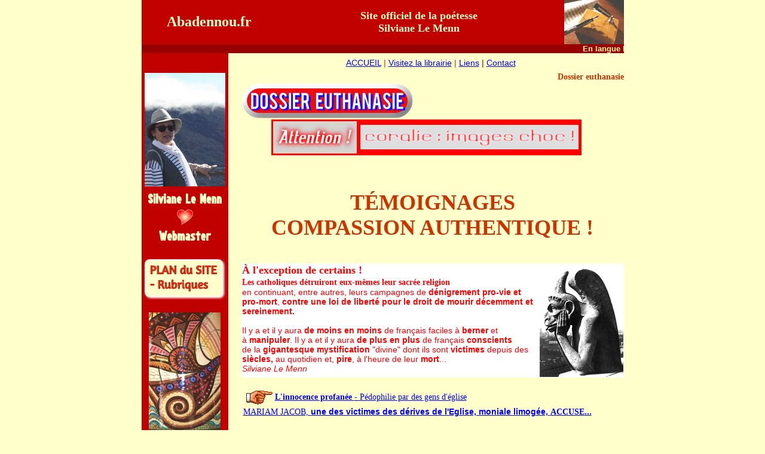

--- FILE ---
content_type: text/html
request_url: https://www.abadennou.fr/euthanasie/temoignages.html
body_size: 40416
content:
<!DOCTYPE html PUBLIC "-//W3C//DTD XHTML 1.0 Transitional//EN" "http://www.w3.org/TR/xhtml1/DTD/xhtml1-transitional.dtd">
<html xmlns="http://www.w3.org/1999/xhtml">
<head>
<meta name="GENERATOR" content="Microsoft FrontPage 5.0" />
<meta name="ProgId" content="FrontPage.Editor.Document" />
<meta http-equiv="Content-Type" content="text/html; charset=iso-8859-1" />

<title>EUTHANASIE - TEMOIGNAGES : compassion authentique ! [Abadennou.fr]</title>

<!--ABADENNOU.FR Site officiel de la poétesse écrivain Silviane Le Menn - Lisez gratuitement en ligne  --->
<meta name="Description" content="De nombreux témoignages suite à la révélation du secret entourant la mort de Coralie victime du cancer, morte d'une euthanasie ratée en 1993 parce que le médecin n'avait pas les bons produits ! " />
<meta name="Keywords" content="témoignage, souffrance, mort, cancer, amis, coeur, euthanasie" />
<style type="text/css">
<!--
.Style2 {font-size: 14px}
body,td,th {
	font-family: Arial;
	font-size: 14px;
	color: #CC3300;
}
body {
	background-color: #FFFFCC;
}
.Style3 {
	font-family: Arial;
	font-size: 14px;
}
.Style5 {
	font-size: large;
	font-family: "Arial Black";
}
.Style27 {font-style: italic}
.Style44 {font-family: Arial}
.Style68 {color: #CC3300}
.Style96 {font-family: "Arial Black"}
.Style142 {color: #FF0000}
.Style143 {
	font-family: "Arial Black";
	color: #FF0000;
	font-size: 16px;
}
.Style145 {color: #FF0000; font-weight: bold; }
.Style146 {font-size: 18px}
.Style148 {font-size: 36px; font-family: "Arial Black"; }
.Style428 {	font-weight: bold;
	font-family: "Arial Black";
	color: #FFFFCC;
	font-size: 18px;
}
.Style149 {color: #FFFFCC}
.Style152 {
	font-size: 24px;
	font-weight: bold;
}
.Style471 {color: #CC1000}
-->
</style>
</head>
<body link="#0000FF" vlink="#0033FF" alink="#0066FF" leftmargin="0" topmargin="0">
<!--webbot bot="Include" U-Include="footer.htm" TAG="BODY" startspan -->
<table width="807" border="0" align="center" cellpadding="0" cellspacing="0" id="AutoNumber1" style="border-collapse: collapse">
  <tr bgcolor="#C10000"> 
    <td width="28%" align="center" valign="middle"> <p align="center" class="Style149" style="text-align: center"> 
        <font face="Lucida Handwriting"><span class="Style152"><font face="Lucida Calligraphy"><a name="hautdepage" id="hautdepage"></a>Abadennou.fr</font></span></font><font size="3" face="Lucida Handwriting"><br />
        </font></p></td>
    <td width="59%" valign="middle"><div align="center"><span class="Style428">Site officiel de la po&eacute;tesse <br />
    Silviane Le Menn</span></div></td>
    <td width="13%"><div align="right"><a href="../index.htm"><img src="../images/Samp049_small.jpg" width="100" height="74" border="0" /></a></div></td>
  </tr>
  <tr> 
    <td colspan="3" align="center" valign="middle"> <div align="center"> 
        <marquee style="font-family: Arial; font-size: 10pt; color: #FFFF99; font-weight: bold" bgcolor="#990000" scrollamount="2" loop="1">
        En langue bretonne &quot;abadennoù&quot; est le pluriel de &quot;abadenn&quot; qui signifie 
        : affaire, partie (de jeu), séance, représentation (théâtrale), instant, 
        moment. 
        </marquee>
      </div></td>
  </tr>
</table>
<!--webbot bot="Include" i-checksum="48044" endspan -->
<div align="left"></div>
<div align="center"> 
  <center>
    <table width="807" border="0" align="center" cellpadding="0" cellspacing="0" bordercolor="#FFFFFF" id="AutoNumber11" style="border-collapse: collapse">
      <tr> 
        <td width="18%" valign="top" bgcolor="#FFFFCC"> <table width="145" border="0" cellpadding="0" cellspacing="0" bordercolor="#111111" bgcolor="#CC10000" id="AutoNumber12" style="border-collapse: collapse">
            
            <tr>
              <td valign="middle" bgcolor="#C10000">&nbsp;</td>
            </tr>
            <tr>
              <td valign="middle" bgcolor="#C10000">&nbsp;</td>
            </tr>
            <tr>
              <td valign="middle" bgcolor="#C10000"><table width="144" border="0" cellspacing="0">
                <tr>
                  <td class="Style471"><div align="center"><a href="http://www.abadennou.fr/auteurs/silvianelemenn.htm"><img src="../images/im_silviane_lemenn/&agrave; la r&eacute;union 2010 s2.png" alt="Silviane Le Menn" width="135" height="190" border="0" /></a></div></td>
                </tr>
                <tr>
                  <td class="Style471"><div align="center"><a href="http://www.abadennou.fr/auteurs/silvianelemenn.htm"><img src="../images/cooltext/cooltext916879137.png" alt="Silviane Le Menn, webmaster" width="143" height="98" border="0" /></a></div></td>
                </tr>
                <tr>
                  <td class="Style471">&nbsp;</td>
                </tr>
                <tr>
                  <td class="Style471"><div align="center"><a href="http://www.abadennou.fr/_plan_site_rubriques.html"><img src="../images/cooltext/cooltxt_plan_site_rubriques.png" width="139" height="71" border="0" /></a></div></td>
                </tr>
                <tr>
                  <td class="Style471">&nbsp;</td>
                </tr>
                <tr>
                  <td class="Style471"><div align="center"><a href="http://www.abadennou.fr/poemes/poemes_slm/pom_dldfa/bretagne.htm"><img src="../images/bretagne/vase_breton.jpg" width="120" height="197" border="0" /></a></div></td>
                </tr>
              </table></td>
            </tr>
            <tr>
              <td valign="middle" bgcolor="#C10000">&nbsp;</td>
            </tr>
            <tr>
              <td valign="middle" bgcolor="#C10000">&nbsp;</td>
            </tr>
            <tr>
              <td valign="middle" bgcolor="#C10000">&nbsp;</td>
            </tr>
            <tr>
              <td valign="middle" bgcolor="#C10000">&nbsp;</td>
            </tr>
            <tr>
              <td valign="middle" bgcolor="#C10000">&nbsp;</td>
            </tr>
            <tr>
              <td valign="middle" bgcolor="#C10000">&nbsp;</td>
            </tr>
            <tr>
              <td valign="middle" bgcolor="#C10000">&nbsp;</td>
            </tr>
            <tr>
              <td valign="middle" bgcolor="#C10000">&nbsp;</td>
            </tr>
            <tr>
              <td valign="middle" bgcolor="#C10000">&nbsp;</td>
            </tr>
            <tr>
              <td valign="middle" bgcolor="#C10000">&nbsp;</td>
            </tr>
            <tr>
              <td valign="middle" bgcolor="#C10000">&nbsp;</td>
            </tr>
            <tr>
              <td valign="middle" bgcolor="#C10000">&nbsp;</td>
            </tr>
            
            <tr> 
              <td valign="middle" bgcolor="#C10000"><div align="center"></div></td>
            </tr>
            <tr> 
              <td width="100%" valign="top" bgcolor="#C10000"> <p align="center"><img src="../images/im_coralie_fehlen/coralie_gwenole_1989.jpg" alt="Coralie &agrave; Gouezec" width="135" height="200" /></p></td>
            </tr>
            <tr> 
              <td bgcolor="#C10000">&nbsp;</td>
            </tr>
            <tr> 
              <td bgcolor="#C10000">&nbsp;</td>
            </tr>
            <tr> 
              <td bgcolor="#C10000"><div align="center"></div></td>
            </tr>
            <tr> 
              <td width="100%"> <p align="center"><img src="im.coralie/coralie_nantes.jpg" alt="Coralie &agrave; Nantes" width="130" height="293" /></p></td>
            </tr>
            <tr> 
              <td>&nbsp;</td>
            </tr>
            <tr> 
              <td>&nbsp;</td>
            </tr>
            <tr> 
              <td>&nbsp;</td>
            </tr>
            
            <tr>
              <td><div align="center"><img src="im.coralie/nantes_discotheque_l_evasion.jpg" alt="Coralie en discoth&egrave;que, &agrave; Nantes, &agrave; l'Evasion" width="130" height="215" /></div></td>
            </tr>
            <tr>
              <td>&nbsp;</td>
            </tr>
            <tr>
              <td>&nbsp;</td>
            </tr>
            <tr>
              <td>&nbsp;</td>
            </tr>
            <tr>
              <td><div align="center"><img src="im.coralie/co_moi 1989.jpg" alt="Coralie et moi en 1989" width="130" height="253" /></div></td>
            </tr>
            <tr>
              <td>&nbsp;</td>
            </tr>
            <tr>
              <td><div align="center"></div></td>
            </tr>
            <tr>
              <td>&nbsp;</td>
            </tr>
            
            <tr>
              <td>&nbsp;</td>
            </tr>
            <tr>
              <td><div align="center"></div></td>
            </tr>
            <tr> 
              <td height="16675">&nbsp;</td>
            </tr>
          </table></td>
        <td width="82%" valign="top"> <table border="0" cellpadding="0" cellspacing="0" style="border-collapse: collapse; padding-left: 0; padding-right: 0" id="AutoNumber6">
            <tr valign="top" bgcolor="#FFFFCC"> 
              <td width="1512" height="19"> <b><font face="Arial" size="2"> <u> </u></font></b> 
                <b><font face="Arial" size="2"><u><nobr></nobr></u></font></b> 
                <b><font face="Arial" size="2"><u> </u> </font></b> <div align="center"><font face="Arial"></font><font face="Arial"></font> 
                  <table width="661" border="0" align="right" cellspacing="0">
                    <tr> 
                      <td height="30" bgcolor="#FFFFCC"> <div align="center"><font color="#990000" size="2" face="Arial"> &nbsp;&nbsp;</font><font color="#990000" face="Arial"><span class="Style2">&nbsp; </span></font><span class="Style2"><font color="#FFFF00" face="Arial"><font color="#CC0000"><a href="../accueil.htm">ACCUEIL</a></font></font><font color="#CC3300" face="Arial"> 
                          | </font><font color="#FFFF00" face="Arial"><font color="#CC0000"><a href="../catalogue.htm">Visitez 
                            la librairie</a></font></font> <font color="#CC3300">| 
                            </font><font color="#CC0000"><font color="#CC0000"><font color="#CC0000"><font face="Arial"><a href="http://www.maxiservices.net/livre/livre-17537-0.html"></a></font></font></font></font><font color="#990000" face="Arial"><a href="../liens.htm">Liens</a> 
                            | <a href="../contact.htm">Contact</a></font></span></div>
                        <div align="center"><font face="Arial"></font></div></td>
                    </tr>
                  </table>
              <font color="#FFFF00" size="2" face="Arial"></font></div></td>
            </tr>
            
            <tr valign="top" bgcolor="#FFFFCC">
              <td height="16"><div align="right" class="Style96"><strong>Dossier euthanasie</strong></div></td>
            </tr>
            <tr valign="top" bgcolor="#FFFFCC"> 
              <td height="16"><table width="381" border="0" align="left" cellspacing="0">
                <tr>
                  <td width="17">&nbsp;</td>
                  <td width="360"><a href="http://www.abadennou.fr/dossier_euthanasie.html"><img src="im.logos/cooltext_dossier_euthanasie.png" width="289" height="61" border="0" /></a></td>
                </tr>
              </table></td>
            </tr>
            
            <tr valign="top" bgcolor="#FFFFCC">
              <td height="19"><table width="519" border="0" align="center" bgcolor="#FF0000">
                <tr>
                  <td width="141"><span class="Style44"><img src="../images/im_gif/cooltxt_attention3.gif" alt="Attention ! Photos choc" width="140" height="54" border="0" /></span></td>
                  <td width="368" bgcolor="#FF0000"><div align="center"><strong><a href="index.htm"><img src="im.coralie/cooltxt_small.gif" alt="Coralie : images choc !" width="365" height="41" border="0" /></a></strong></div></td>
                </tr>
              </table></td>
            </tr>
            <tr valign="top" bgcolor="#FFFFCC">
              <td height="19">&nbsp;</td>
            </tr>
            
            
            <tr valign="top" bgcolor="#FFFFCC">
              <td height="19">&nbsp;</td>
            </tr>
            <tr valign="top" bgcolor="#FFFFCC"> 
              <td height="19">&nbsp;</td>
            </tr>
            <tr valign="top" bgcolor="#FFFFCC">
              <td height="19"><table width="640" border="0" align="right" cellspacing="0">
                <tr>
                  <td><div align="center"><strong><span class="Style148">T&Eacute;MOIGNAGES </span><br />
                      <span class="Style148">COMPASSION AUTHENTIQUE   ! </span></strong></div></td>
                  </tr>
                
                
              </table></td>
            </tr>
            
            <tr valign="top" bgcolor="#FFFFCC">
              <td height="19">&nbsp;</td>
            </tr>
            <tr valign="top" bgcolor="#FFFFCC">
              <td height="19">&nbsp;</td>
            </tr>
            <tr valign="top" bgcolor="#FFFFCC">
              <td height="19"><table width="640" border="0" align="right" cellspacing="0">
                <tr>
                  <td valign="top" bgcolor="#FFFFFF"><div align="left"><span class="Style5"><strong><strong><span class="Style68"><span class="Style142">&Agrave; l'exception de certains ! </span></span></strong></strong></span></div></td>
                  <td width="141" rowspan="2" valign="top" bgcolor="#FFFFFF"><div align="right"><img src="../images/diable2.jpg" alt="Les diables ce sont les gens mauvais !" width="140" height="189" /></div></td>
                </tr>
                <tr>
                  <td width="495" valign="top" bgcolor="#FFFFFF"><div align="left"><span class="Style142"><span class="Style96"><strong>Les catholiques d&eacute;truiront eux-m&ecirc;mes leur sacr&eacute;e religion </strong></span><br />
                    en continuant, entre autres, leurs campagnes de <strong>d&eacute;nigrement</strong> <strong>pro-vie et pro-mort</strong>, <strong>contre une loi de libert&eacute; pour le droit  de mourir d&eacute;cemment et sereinement.</strong> <br />
                    <br />
                    Il y a et il y aura <strong>de moins en moins</strong> de fran&ccedil;ais faciles &agrave; <strong>berner</strong> et <br />
                    &agrave; <strong>manipuler</strong>. Il y a et il y aura <strong>de plus en plus</strong> de fran&ccedil;ais <strong>conscients</strong> <br />
                    de la <strong>gigantesque</strong> <strong>mystification</strong> &quot;divine&quot; dont ils sont <strong>victimes</strong> depuis des <strong>si&egrave;cles,</strong> au quotidien et, <strong>pire</strong>, &agrave; l'heure de leur <strong>mort</strong>... <br />
                    <em>Silviane Le Menn </em></span></div></td>
                </tr>
              </table></td>
            </tr>
            <tr valign="top" bgcolor="#FFFFCC">
              <td height="19">&nbsp;</td>
            </tr>
            <tr valign="top" bgcolor="#FFFFCC">
              <td height="19"><table width="640" border="0" align="right">
                <tr>
                  <td width="49"><div align="left"><img src="../images/im_gif/yflec02d.gif" width="49" height="23" /></div></td>
                  <td width="581"><div align="left"><a href="http://www.innocenceprofanee.org/" class="Style96"><strong>L'innocence profan&eacute;e </strong>- P&eacute;dophilie par des gens d'&eacute;glise</a></div></td>
                </tr>
                <tr>
                  <td colspan="2"><div align="left"><a href="euthanasie/mariam_jacob_.html"><span class="Style96">MARIAM JACOB,</span> <strong>une des victimes des d&eacute;rives de   l'Eglise, moniale limog&eacute;e, <span class="Style96">ACCUSE</span>... </strong></a></div></td>
                  </tr>
              </table></td>
            </tr>
            <tr valign="top" bgcolor="#FFFFCC">
              <td height="19"><br /></td>
            </tr>
            <tr valign="top" bgcolor="#FFFFCC">
              <td height="19">&nbsp;</td>
            </tr>
            <tr valign="top" bgcolor="#FFFFCC">
              <td height="19"><table width="640" border="0" align="right">
                <tr>
                  <td bgcolor="#FFFF99"><div align="left"><strong>12 d&eacute;cembre 2008 (Alain Dautevil, Ain) </strong></div></td>
                </tr>
                <tr>
                  <td bgcolor="#FFFFCC"><div align="left">Bonjour, Je viens de visiter votre site, <strong>bravo</strong> pour   votre site. <strong>De tout coeur avec vous. </strong><a href="http://bourgise.unblog.fr/tag/abopevie/"><br />
                    Dans mon blog, vous pouvez lire mon dernier texte <strong>&quot;Ultime libert&eacute;&quot;</strong> </a><br clear="all" />
                  </div></td>
                </tr>
                <tr>
                  <td bgcolor="#FFFFCC">&nbsp;</td>
                </tr>
                <tr>
                  <td bgcolor="#FFFF99"><div align="left"><strong>6 d&eacute;cembre 2008 (de M. Yvan Beuvard, de Civry-en-Montagne)</strong></div></td>
                </tr>
                <tr>
                  <td bgcolor="#FFFFCC"><div align="left"><em>Lu, dans le   carnet du <strong>Monde</strong>, le <strong>faire-part </strong>suivant : </em><br />
                    &laquo; (...) <strong>Wilhelm Vaszonyi</strong> (Vilmo   Va'sony), <strong>1935</strong> <strong>Budapest</strong> &#8224; <strong>2008</strong> <strong>Zurich</strong>. <br />
                    A l'&acirc;ge de <strong>73 ans</strong>, atteint   de 2 maladies incurables, il a <strong>renvoy&eacute;</strong> sa <strong>nationalit&eacute;</strong> <strong>fran&ccedil;aise</strong>, avant de   <strong>mourir</strong>, pour se <strong>d&eacute;solidariser</strong> d'un Etat qui <strong>refuse</strong> <strong>l'euthanasie</strong> et le <strong>suicide</strong>   <strong>assist&eacute;</strong> &agrave; ceux qui le d&eacute;sirent. Il a donc d&ucirc; fuir son <strong>pays</strong> <strong>d'adoption</strong> pour   <strong>mourir</strong> <strong>libre</strong> l&agrave; o&ugrave; la <strong>loi</strong> le permet. &raquo;<br />
                    <br />
                    L'&eacute;motion et l'amour le disputent &agrave;   l'admiration que suscite cette prise de position courageuse !<br />
                    Puisse notre   personnel politique prendre la mesure de <strong>l'hypocrisie</strong> quotidienne et de la   <strong>douleur</strong> de nombre <strong>d'agonies</strong> sans fin, et de celle qu'elle suscite parmi les   <strong>proches</strong> des mourants !<br />
                    <strong>Ma vie m'appartient</strong> et je d&eacute;nie au corps <strong>m&eacute;dical</strong> et   aux <strong>politiques</strong> le moindre droit de <strong>m'imposer</strong> artificiellement une momentan&eacute;e   <strong>survie</strong> biologique au prix de <strong>souffrances</strong> ind&eacute;niables au cas, tout &agrave; fait   probable, o&ugrave; je me trouverais en une situation comparable.<br />
                    Que ne suis-je n&eacute;   Belge, N&eacute;erlandais ou Suisse ? <strong>Pauvre France, j'ai honte.</strong></div></td>
                </tr>
                <tr>
                  <td bgcolor="#FFFFCC"><div align="right"><a href="#hautdepage"><img src="../images/im_gif/fleche_haut.gif" alt="Retour haut de page" width="33" height="35" border="0" /></a></div></td>
                </tr>
                
                <tr>
                  <td bgcolor="#FFFF99"><div align="left"><strong>3 d&eacute;cembre 2008</strong> <strong>(Roland Lietaer, La Londe Les Maures, Var) </strong></div></td>
                </tr>
                <tr>
                  <td bgcolor="#FFFFCC"><p align="left">A Monsieur Le Pr&eacute;sident de l'ADMD, Jean-Luc ROMERO,<br />
                    Nous vous f&eacute;licitons pour votre intervention hier sur France Info, nous  sommes dans le vrai &laquo;&nbsp;accouchement d'une souris avort&eacute;e&nbsp;&raquo; ce qui nous  met dans une position tr&egrave;s <strong>inconfortable</strong> et pour <strong>longtemps</strong>.<br />
  <br />
                    Et pour poursuivre, vous comprendrez mon <strong>indignation</strong> pour les diff&eacute;rentes  informations, recueillies ici ou l&agrave;, contenant d&rsquo;&eacute;normes <strong>aberrations</strong>. On  diffuse, comme une affaire quasiment normale, la <a href="leonetti.html">sortie du livre de Leonetti</a>  comportant un chapitre sur <a href="chantal_sebire_enquete.html">Chantal&nbsp;S&eacute;bire</a>&nbsp;(o&ugrave; il &eacute;crit qu&rsquo;elle n'&eacute;tait  <strong>pas</strong> gravement malade) alors qu'il &eacute;tait <strong>contre</strong> sa d&eacute;cision de fin de vie&nbsp;!  Tout est <strong>profit</strong>, n&rsquo;est-ce-pas&nbsp;?<br />
  <br />
                    Et apr&egrave;s l'agr&eacute;ment de <strong>l'Assembl&eacute;e</strong> qui &laquo;&nbsp;<strong>approuve ce rapport de grande  qualit&eacute;</strong> &raquo;, nous sommes d&eacute;sormais <strong>sous la loi L&eacute;onetti du&nbsp;&laquo;&nbsp;laisser  mourir jusqu'au bout du bout&nbsp;&raquo; </strong>avec toutes les <strong>horreurs</strong> que cela comporte,  avec accompagnement de <strong>s&eacute;datifs</strong> qui peuvent durer des <strong>semaines</strong> ou des <strong>mois</strong> comme  le cas d'un ami actuellement depuis 9 mois. &Eacute;tat de <strong>d&eacute;labrement</strong> inconcevable et horrible pour la famille, si l'on  arr&ecirc;te la nourriture on reste des jours dans une <strong>agonie</strong> <strong>insoutenable</strong>.<br />
                        <br />
                        <strong>Le comble de l'hypocrisie et de la honte</strong> est que dans la <a href="loi_22.4.2005.pdf">loi actuelle</a>, un  <strong>m&eacute;decin</strong> <strong>ne peut </strong>interrompre une <strong>vie</strong>, c'est ce qui s'appelle <strong>tuer</strong>, mais  <strong>L&eacute;onetti</strong> pr&eacute;conise de demander la <strong>d&eacute;p&eacute;nalisation </strong>de<strong> l'acte homicide </strong>d'un<strong> proche </strong>qui<strong> aide </strong>un<strong> mourant</strong>, c'est un <strong>acte compassionnel</strong>. <strong>Je ne comprends plus l&agrave;</strong>, il  n'y a plus le mot <strong>tuer </strong>??? <strong>O&ugrave; est la diff&eacute;rence</strong>, c'est d'une <strong>l&acirc;chet&eacute;</strong>  sans pareille, on nous prend pour des billes.<br />
                        <br />
                        O&ugrave; est le <strong>pays des droits de l'homme</strong>, de la <strong>d&eacute;mocratie la&iuml;que</strong>, de <strong>libert&eacute;</strong>, <strong>&eacute;galit&eacute;</strong>,  <strong>fraternit&eacute;</strong> ?<br />
                        j'ai <strong>honte</strong> de voir comment nous avons &eacute;t&eacute; et serons <strong>manipul&eacute;s</strong>,  consid&eacute;r&eacute;s. Toute ma vie j'ai &eacute;t&eacute; <strong>contre</strong> <strong>l'injustice</strong> et celle-ci est  <strong>monumentale</strong>.<br />
                        D&eacute;sormais, il ne nous reste plus qu'un but, trouver une <strong>solution</strong> car nous  n'&eacute;couterons pas, nous ne suivrons pas <strong>L&eacute;onetti</strong>, c'est <strong>exclu</strong>.&nbsp;<br />
                      Sur Antenne  2 soir, il est dit que les chez les <strong>Belges</strong>, plus personnes ne veut revenir en arri&egrave;re  et pour cause !!! <br />
                      Peut-&ecirc;tre que nous n'avons pas les m&ecirc;mes <strong>valeurs</strong> car ici on  parle de &laquo;&nbsp;<strong>l'or gris</strong>&nbsp;&raquo;&nbsp;!...<br />
  Bien cordialement. M. et Mme Lietaer <br />
                      <span class="Style145">P. S. : Si cela peut vous servir, vous pouvez utiliser ma lettre comme  preuve du d&eacute;go&ucirc;t des fran&ccedil;ais. </span></p>                    </td>
                </tr>
                <tr>
                  <td bgcolor="#FFFFCC"><div align="right"><a href="#hautdepage"><img src="../images/im_gif/fleche_haut.gif" alt="Retour haut de page" width="33" height="35" border="0" /></a></div></td>
                </tr>
                <tr>
                  <td bgcolor="#FFFF99"><div align="left"><strong>3 d&eacute;cembre 2008 </strong><strong>(<a href="../auteurs/isaline.htm">Isaline</a> - Poissy, Yvelines) </strong></div></td>
                  </tr>
                <tr>
                  <td><div align="left">Ch&egrave;re Silviane, Je suis scandalis&eacute; par<a href="leonetti.html"> l'hypocrisie de Leonetti</a> qui est sorti   &quot;<strong>tout sourire</strong>&quot; apr&egrave;s le d&eacute;bat, on aurait dit qu'il prenait cela &agrave; la l&eacute;g&egrave;re,   c'&eacute;tait d'une <strong>ind&eacute;cence</strong> pas croyable, j'ai pleur&eacute; de <strong>honte</strong> pour lui, et je ne   lui souhaite pas&nbsp;que quelqu'un&nbsp;dans sa famille vive le <strong>drame</strong> de la fin de vie   avec des <strong>souffrances</strong> <strong>atroces</strong>, ni que lui soit touch&eacute; un jour en sa <strong>personne</strong>,   mais ce n'est pas possible d'&ecirc;tre aussi <strong>obstin&eacute;</strong> ! ALORS QU'IL Y A UNE <strong>LOI</strong> SUR <strong>L'AVORTEMENT</strong> ! On a le droit de tuer dans l'oeuf mais on n'a pas&nbsp;le doit&nbsp;de   <a href="index.htm">d&eacute;livrer&nbsp;du mal </a>! <br />
                    Ce <strong>Ministre</strong> est <strong>indigne</strong>, et le <strong>Gouvernement</strong> fait de&nbsp;<strong>salauds</strong> (dans le dictionnaire : salaud = <strong>d&eacute;loyal</strong>)&nbsp;donc je n'insulte pas et uniquement   j'ai mal &agrave; ma <strong>France</strong> que l'on dit pays de <strong>libert&eacute;</strong>, non pays de <strong>prisonniers</strong> et de <strong>perversit&eacute;</strong> puisque l'on <strong>doit</strong> bien <strong>souffrir</strong> <strong>avant de mourir</strong> !<br />
                    Tu peux &eacute;diter mes propos sur ton site.<br />
                    Je t'embrasse tr&egrave;s fort et tr&egrave;s tendrement Silviane et je pleure   pour toi. Isaline</div></td>
                </tr>
                <tr>
                  <td>&nbsp;</td>
                </tr>
                <tr>
                  <td bgcolor="#FFFF99"><div align="left"><strong>2 d&eacute;cembre 2008 (Mapy Quinson, de Gouezec) </strong></div></td>
                </tr>
                <tr>
                  <td><div align="left"><strong>Comme on s'y attendait </strong>!!! Il se <strong>moque</strong> du monde! Tout cet <strong>argent</strong> gaspill&eacute; pour en arriver l&agrave; !!! <br />
                    Je l'ai vu &agrave; la t&eacute;l&eacute;, il <strong>ose</strong> <strong>dire</strong> qu'il y a des <a href="euth_clandestines.html">d&eacute;rives</a> et qu'on euthanasie   des gens qui pourrait vivre <br />
                    en bonne sant&eacute; !!! D&egrave;s janvier <a href="ADMD.html">je m'inscris &agrave;   l'ADMD.</a><br />
                    Bises. MAPY</div></td>
                </tr>
              </table></td>
            </tr>
            <tr valign="top" bgcolor="#FFFFCC">
              <td height="19"><div align="right"><a href="#hautdepage"><img src="../images/im_gif/fleche_haut.gif" alt="Retour haut de page" width="33" height="35" border="0" /></a></div></td>
            </tr>
            <tr valign="top" bgcolor="#FFFFCC">
              <td height="19"><table width="640" border="0" align="right" bgcolor="#000000">
                <tr>
                  <td><div align="left"><span class="Style143"><span class="Style2">2 d&eacute;cembre 2008 :</span> <span class="Style146">LEONETTI a remis son RAPPORT pour la NON LOI ! </span></span></div></td>
                  </tr>
              </table></td>
            </tr>
            <tr valign="top" bgcolor="#FFFFCC">
              <td height="19">&nbsp;</td>
            </tr>
            <tr valign="top" bgcolor="#FFFFCC"> 
              <td height="19"><table width="640" border="0" align="right" cellspacing="2">
                  
                  <tr>
                    <td bgcolor="#FFFF99"><div align="left"><strong>30 novembre 2008 (C&eacute;cile et Lucien Ferraro, Toulon, Var) </strong></div></td>
                  </tr>
                  <tr>
                    <td bgcolor="#FFFFCC"><p align="left">Bonjour   Silviane, <strong>Enfin</strong>   <strong>&ccedil;a bouge</strong>&hellip; F&eacute;licitations ch&egrave;re Silviane pour ton <strong>courage</strong>, ta <strong>pers&eacute;v&eacute;rance</strong>, et   quand bien m&ecirc;me, si parfois, c&rsquo;est un peu difficile d&rsquo;&ecirc;tre <strong>isol&eacute;e</strong> et bien seule   devant ton <strong>ordinateur</strong>, ton <strong>acharnement</strong> est <strong>payant</strong> et je suis certaine que   l&rsquo;ann&eacute;e <strong>2009</strong> verra enfin l&rsquo;aboutissement d&rsquo;une <strong>vraie Loi</strong> mettant fin &agrave; toutes   les <strong>hypocrisies</strong> qui se passent dans les <strong>h&ocirc;pitaux</strong>   actuellement. Je   ne peux que te renouveler mon <strong>admiration</strong> et te soutenir dans ton <strong>combat</strong> pour   Coralie. En   attendant gros bisous et k&eacute;navo. C&eacute;cile </p>                    </td>
                  </tr>
                  <tr>
                    <td bgcolor="#FFFFCC">&nbsp;</td>
                  </tr>
                  <tr>
                    <td bgcolor="#FFFF99"><div align="left"><strong>29 novembre 2008 (C&eacute;cile et Lucien Ferraro, Toulon, Var) </strong></div></td>
                  </tr>
                  <tr>
                    <td bgcolor="#FFFFCC"><p align="left">Salut   Sylviane, Bravo   pour ton immense <strong>combat</strong>, l&rsquo;horizon s&rsquo;&eacute;claircit et tes <strong>efforts</strong> continuent de   <strong>payer</strong>. Je ne doute pas que ton <strong>audition</strong> va &ecirc;tre pr&eacute;par&eacute;e et entendue avec la   plus grande attention. Courage. M&eacute;nage toi aussi pour &ecirc;tre &agrave; ton meilleur   niveau. <br />
                      Nous   t&rsquo;embrassons tr&egrave;s fort. C&eacute;cilu</p>                    </td>
                  </tr>
                  <tr>
                    <td bgcolor="#FFFFCC">&nbsp;</td>
                  </tr>
                  <tr>
                    <td bgcolor="#FFFF99"><div align="left"><strong>28 novembre 2008 (Jean Yves Le Menn, du Nord)</strong></div></td>
                  </tr>
                  <tr>
                    <td bgcolor="#FFFFCC"><div>
                      <div align="left">Bonjour, Encore <strong>bravo</strong> pour vos travaux. <a href="../auteurs/silvianelemenn.htm">Gr&acirc;ce &agrave; vous</a> un chemin semble   s'ouvrir sans ces &quot;culs b&eacute;nis&quot;.&nbsp;Je viens d'ailleurs d'envoyer mon <strong>adh&eacute;sion</strong>&nbsp;&agrave; <a href="ADMD.html">l'ADMD</a>&nbsp; et j'ai re&ccedil;u un <strong>dossier</strong> <strong>complet</strong> que je me dois de faire connaitre a mon <strong>entourage</strong>, ma <strong>fille</strong> vient de m'annoncer aussi sa d&eacute;cision d'y <a href="ADMD.html">adh&eacute;rer</a> et je me fais joie d'en   <strong>parler</strong> autour de moi et des  <strong>associations</strong> dont je m'occupe.<br />
                        Gr&acirc;ce a votre <strong>t&eacute;nacit&eacute;</strong>&nbsp; un <strong>point positif&nbsp;</strong> vient de s'ouvrir.&nbsp;Il faut arreter de parler de ces personnages gouvernementaux <strong>incapables</strong> de   prendre leurs <strong>responsabilit&eacute;s</strong> humaines.&nbsp; <br />
                        Si l'on desire etre entendu par un maximum d'etres sur cette terre, il   faut faire abstraction&nbsp; de ces <strong>polichinelles</strong> ou <strong>marionnettes</strong> qui ne pensent   qu'&agrave; leur <strong>int&eacute;r&ecirc;t</strong> <strong>personnel</strong>&nbsp;! <br />
                        De beaux <strong>&eacute;go&iuml;stes</strong> comme le sont tous ces &ecirc;tres qui se disent avoir la <strong>foi</strong>   ou la <strong>croyance</strong> afin de se r&eacute;fugier derri&egrave;re ce virtuel pour &eacute;viter de <strong>d&eacute;noncer</strong> leur <strong>hypocrisie</strong> latente.&nbsp;&nbsp;<br />
                        Les mots ne sont pas assez forts pour decrire ces &quot;vils&quot; et c'est   pourquoi moins on citera leurs noms mieux exprimera-t'on notre indiff&eacute;rence au   regard de ces membres du gouvernement&nbsp; <strong>fantoches</strong> et <strong>beaux parleurs</strong> actuels. Cordiales et respectueuses amiti&eacute;s. Jean Yves Le Menn </div>
                    </div>
                      <div></div>
                      <div></div>
                      <div></div>
                      <div></div>
                      <div></div>
                    <div></div></td>
                  </tr>
                  <tr>
                    <td bgcolor="#FFFFCC">&nbsp;</td>
                  </tr>
                  <tr>
                    <td bgcolor="#FFFF99"><div align="left"><strong>27 novembre 2008 (<a href="mariam_jacob_.html">Mariam Jacob</a>) </strong></div></td>
                  </tr>
                  
                  <tr>
                    <td valign="top" bgcolor="#FFFFCC"> <div align="left">A Madame Silviane Le   Menn - <br />
                        <a href="../auteurs/silvianelemenn.htm">Ch&egrave;re Madame</a>, <a href="../silviane/coralie_fehlen.htm">ch&egrave;re   Coralie,</a><br />
                        Il y a quelques   instants, je ne vous connaissais pas... Et pourtant j'ai quelque peu crois&eacute;&nbsp;   votre <strong>chemin</strong> de <strong>souffrances</strong> - &nbsp;lorsque je dis &laquo; un peu &raquo; la &quot;mesure&quot; est peu   juste ! - car l'une de vos amies,&nbsp;je crois, m'a confi&eacute; le nom de <a href="../index.htm">votre site   Internet</a>, tandis&nbsp;que je lui parlais justement de ma <strong>souffrance personnelle</strong> et   de mon <strong>combat</strong> pour tous ceux qui sont aux mains de personnages qui s' estiment   <strong>envoy&eacute;s</strong> par Dieu et se permettent d'agir &agrave; sa place sans tenir compte de la   douleur qu'ils ne sont pas en droit <strong>d'infliger</strong> aux <strong>autres</strong> !
                      </div>
                      <p align="left">...Et que vous dire   devant ce <strong>martyre</strong> de votre enfant ? Je reste absolument sans mot, je   crois que vous dire tout ce que je ressens de <strong>d&eacute;solation</strong>, de communion dans la   douleur, et malgr&eacute; <a href="mariam_jacob_.html">ma sant&eacute; bien &eacute;branl&eacute;e</a>,&nbsp; dans l'attente d'un <strong>traitement</strong> qu'on   me <strong>refuse</strong>&nbsp;(et tout cela dans une <strong>hypocrisie</strong> mise en exergue par les &quot;lutteurs de   <a href="ADMD.html">l'ADMD</a>&quot;), ou que l'on tarde &agrave; m'accorder, sans tenir compte des <strong>douleurs</strong>   <strong>inhumaines</strong> que l'on m'inflige, et tout &ccedil;a par <strong>l&acirc;chet&eacute;</strong> , par &quot;peur&quot; de ceux qui   nous parlent d'un <strong>Dieu d'amour et de mis&eacute;ricorde</strong> et effacent de notre horizon   et de notre esp&eacute;rance, non seulement ces deux mots, qui ne sont que des mots   pour eux, mais tout ce qu'ils contiennent d'&eacute;ternel dans le r&eacute;confort &nbsp;et   l'apaisement d'un juste exercice d'une &quot;<strong>libert&eacute;</strong>&quot; que nul ni rien ne peuvent   justifier qu'elle soit <strong>ravie</strong> et <strong>manipul&eacute;e</strong> par des &quot;humains&quot; au sang   &quot;froid&quot;.<br />
                      <br />
                    C'est tout ce que je   veux vous dire pour l'instant, mais je supplie Coralie d'incliner votre <strong>coeur</strong>   vers moi, car son nom et sa douleur m&ecirc;l&eacute;s aux v&ocirc;tres, me disent et&nbsp;me crient,   que vous &ecirc;tes d&eacute;sormais, pour aujourd'hui et le reste de mon petit   chemin,&nbsp;<strong>l'Ange du Seigneur&nbsp;que je n'ai cess&eacute; d'attendre</strong>, car je sais que Dieu   ne nous abandonne jamais !&nbsp;Quel bonheur que cette rencontre o&ugrave; je peux quelques   instants <strong>reposer</strong> mon coeur et retenir&nbsp;mon souffle...</p>
                    <p align="left">Croyez en tout cas, &agrave;&nbsp;   toute mon <strong>amiti&eacute;</strong>, &agrave; ma <strong>compr&eacute;hension</strong>, &agrave; ma <strong>compassion</strong> et &agrave; mon <strong>admiration</strong> devant   une telle <strong>force</strong> qui vous habite , et aussi quelle <strong>force</strong> se lit sur le beau   visage&nbsp; de Coralie ! Mon Dieu ! Mon Dieu... ! &Agrave; tr&egrave;s bient&ocirc;t je l'esp&egrave;re. <em>Mariam   Jacob</em></p></td>
                  </tr>
                  
                  <tr>
                    <td bgcolor="#FFFFCC">&nbsp;</td>
                  </tr>
                  <tr>
                    <td bgcolor="#FFFF99"><div align="left"><strong>9 novembre 2008</strong> <strong>(Roland Lietaer, La Londe Les Maures, Var) </strong></div></td>
                  </tr>
                  <tr>
                    <td bgcolor="#FFFFCC"><div>
                      <div align="left">Bonjour et merci pour les messages.<br />
                        Je me demande quand tous ces <strong>&eacute;go&iuml;stes</strong> que ce soit <strong>Axel Khan,   Debr&eacute;, L&eacute;onetti, Sarkozy </strong>et <br />
                        tous les&nbsp;<strong>autres</strong> arr&ecirc;teront-ils de <strong>d&eacute;cider</strong> &agrave; la <strong>place</strong> des autres ? <strong>Pour qui se prennent-ils ?</strong> <br />
                        Notre vie et notre mort, qui en fait   partie, ne les regarde en <strong>rien</strong> surtout quand on entend des <strong>&acirc;neries</strong> pareilles&nbsp;: le <strong>laisser mourir jusqu'au bout sous s&eacute;datifs</strong>, (ont-ils pens&eacute; aux autres,   <br />
                        ceux qui <strong>accompagnent</strong> et regardent cette <strong>d&eacute;solation</strong>)<br />
                        Ont-ils pens&eacute; que tout le monde n'a pas la <strong>force</strong> ni encore les   <strong>MOYENS</strong> de se <strong>suicider</strong> ?  <br />
                        Nous voyons donc par l&agrave; qu'eux en ont et se <strong>moquent</strong> des   <strong>autres</strong> .<br />
                        Tous porte &agrave; croire et ce n'est pas la premi&egrave;re fois que nous lisons   ce genre de r&eacute;flexion, que si &ccedil;a ne va pas, vous n'avez qu'&agrave; vous <strong>suicider </strong>!!! Merci pour la <strong>compassion</strong> de la <strong>solidarit&eacute;</strong> fran&ccedil;aise.<br />
                        Bon   week end quand m&ecirc;me. Salutations. Lietaer</div>
                    </div>
                      <div></div>
                      <div></div>
                      <div></div>
                    <div></div></td>
                  </tr>
                  <tr>
                    <td bgcolor="#FFFFCC"><div align="right"><a href="#hautdepage"><img src="../images/im_gif/fleche_haut.gif" alt="Retour haut de page" width="33" height="35" border="0" /></a></div></td>
                  </tr>
                  <tr>
                    <td bgcolor="#FFFF99"><p align="left"><strong>4 novembre  2008</strong> <strong>(Roland Lietaer, La Londe Les Maures, Var) </strong></p>                    </td>
                  </tr>
                  
                  <tr>
                    <td bgcolor="#FFFFCC"><div align="left"><strong>FRANCE INTER le 3.11.08 &agrave; 19h25&nbsp;- </strong>D&eacute;bat sur France Inter avec MM. Rom&eacute;ro,   L&eacute;onetti&nbsp; et Aubry</div></td>
                  </tr>
                  <tr>
                    <td bgcolor="#FFFFCC"><div align="left">Tout d'abord, sinc&egrave;res f&eacute;licitations &agrave; Monsieur <strong>Rom&eacute;ro</strong> pour sa <strong>t&eacute;nacit&eacute;</strong> &agrave; vouloir imposer et respecter ses id&eacute;es,   bravo. En ce qui concerne les &quot;<strong>opposants</strong>&quot;, navr&eacute; de devoir   dire que l'on nous <strong>rab&acirc;che</strong> depuis des ann&eacute;es la m&ecirc;me chose et que ce n'est <strong>plus   convaincant du tout.</strong><br />
                      De plus, entendre des reflexions de gens <strong>but&eacute;s</strong>,   sachant qu'ils ne sont qu'une <strong>poign&eacute;e</strong>&nbsp; pour <strong>d&eacute;cider</strong> de la fin de vie de 63   millions de Fran&ccedil;ais dont plus de 80% demandent leur ultime libert&eacute; , c'est <strong>anti-d&eacute;mocratique.</strong><br />
                      <strong>M. Aubry,</strong> responsable des <a href="soins_palliatifs.html">soins palliatifs</a> ne sait pas   donner&nbsp; de chiffre&nbsp;quant au nombre de lits, de combien on aurait besoin , et   refuse de parler de pourcentage<br />
                      A signaler aussi que la <strong>Cour des comptes</strong> d&eacute;nonce une   baisse dans les travaux en soins palliatifs (&eacute;tant donn&eacute; la situation financi&egrave;re   actuelle, vous voyez quel est <strong>l'avenir</strong> )<br />
                      <a href="leonetti.html">M. L&eacute;onetti</a> proclame que dans le <strong>Benelux</strong>, les   euthanasies sont en diminution, peut-&ecirc;tre, car les gens sont plus <strong>sereins</strong>,   mais j'ai des relations l&agrave;-bas, ce qu'il ne dit pas c'est que chez eux, en soins palliatirfs, on ne <strong>maintient</strong> <strong>pas</strong>, on <strong>aide</strong>, ce qui est tout &agrave; fait <strong>diff&eacute;rent</strong>,<strong> ici on a   vraiment la </strong><a href="loi_22.4.2005.pdf">loi L&eacute;onetti , LE LAISSER MOURIR   !!!</a><br />
                      Bravo aussi &agrave;<a href="loi_vincent_humbert_prop.html"> Madame Humbert</a> qui a dit : <em>&quot;M&ecirc;me avec la   loi actuelle elle n'aurait pas laiss&eacute; d&eacute;brancher Vincent et attendre qu'il meurt   pendant des jours&quot;.</em><br />
                      Car c'est ce que l'on constate, <strong>les fins de vie sont   sous s&eacute;datifs des jours des semaines et on n'est m&ecirc;me pas certain qu'ils ne   souffrent pas </strong><br />
                      C'est d&eacute;sesp&eacute;rant&nbsp; et affligeant&nbsp; dans ce <strong>pays</strong> que   l'on dit de <strong>libert&eacute;</strong> <br />
                    Pour conclure, <strong>France Inter</strong> avait fait un sondage : 84   % des personnes souhaitent que la <strong>loi</strong> actuelle soit   modifi&eacute;e. C'est donc sans contradiction possible, <strong>nous devons   &ecirc;tre &eacute;cout&eacute;s.</strong></div></td>
                  </tr>
                  <tr>
                    <td bgcolor="#FFFFCC"><div align="right"><a href="#hautdepage"><img src="../images/im_gif/fleche_haut.gif" alt="Retour haut de page" width="33" height="35" border="0" /></a></div></td>
                  </tr>
                  <tr>
                    <td bgcolor="#FFFF99"><div align="left"><strong>3 novembre 2008 (Mapy Quinson, Gou&eacute;zec 29) </strong></div></td>
                  </tr>
                  <tr>
                    <td bgcolor="#FFFFCC"><div align="left">Bonjour, Tu as &eacute;t&eacute; tr&egrave;s bien sur <strong>France Bleu Breizh Izel</strong>, j'ai &eacute;cout&eacute; toute l'&eacute;mission et j'ai encore pleur&eacute;. T'ont-ils donn&eacute; un CD ? Il n'y a pas eu d'interview contre. Repose-toi bien apr&egrave;s toutes ces &eacute;motions. A ce soir. MAPY</div></td>
                  </tr>
                  <tr>
                    <td bgcolor="#FFFFCC">&nbsp;</td>
                  </tr>
                  <tr>
                    <td bgcolor="#FFFF99"><p align="left"><strong>3 novembre 2008 (Henriette Kersal&eacute;, Din&eacute;ault 29) </strong></p>                    </td>
                  </tr>
                  <tr>
                    <td bgcolor="#FFFFCC"><div align="left">Bonjour   Silviane, <strong>Emission de radio r&eacute;ussie </strong>ce   matin sur <strong>FRANCE BLEU BREIZH IZEL</strong>. Je pense que tu as fait   <strong>passer beaucoup d&rsquo;id&eacute;es</strong>. A premi&egrave;re vue (ou   plutot entendu), je ne vois pas ce qui manque. Je vais r&eacute;&eacute;couter avec   Pierre pour en discuter. Amiti&eacute;s. Henriette </div></td>
                  </tr>
                  <tr>
                    <td bgcolor="#FFFFCC">&nbsp;</td>
                  </tr>
                  <tr>
                    <td bgcolor="#FFFF99"><div align="left"><strong>2 novembre 2008 (Mapy Quinson, Gou&eacute;zec 29) </strong></div></td>
                  </tr>
                  <tr>
                    <td bgcolor="#FFFFCC"><div align="left"><a href="http://fr.youtube.com/watch?v=3F7sB1lteIQ">Je t'ai vue sur FR3 r&eacute;gion,</a> tu &eacute;tais tr&egrave;s bien, un peu tendue, mais il y a de quoi ! <br />
                        J
                      '&eacute;tais &eacute;mue et &ccedil;a m'a   fait pleurer. Biz. MAPY</div></td>
                  </tr>
                  <tr>
                    <td bgcolor="#FFFFCC">&nbsp;</td>
                  </tr>
                  <tr>
                    <td bgcolor="#FFFF99"><div align="left"><strong>2 novembre 2008 (Henriette Kersal&eacute;, Din&eacute;ault 29) </strong></div></td>
                  </tr>
                  <tr>
                    <td bgcolor="#FFFFCC"><div>
                      <p align="left">Bravo, <a href="http://fr.youtube.com/watch?v=3F7sB1lteIQ">Intervention t&eacute;l&eacute; r&eacute;ussie</a>, c&rsquo;&eacute;tait   <strong>clair</strong> et <strong>pr&eacute;cis</strong>. Merci et &agrave;   bient&ocirc;t. Henriette   kersal&eacute;</p>
                      </div></td>
                  </tr>
                  <tr>
                    <td bgcolor="#FFFFCC">&nbsp;</td>
                  </tr>
                  <tr>
                    <td bgcolor="#FFFF99"><div align="left"><strong>2 novembre 2008 (Monique Yvenat, Din&eacute;ault 29) </strong></div></td>
                  </tr>
                  <tr>
                    <td bgcolor="#FFFFCC"><div align="left">JE TROUVE DOMMAGE que <a href="censure.html">Le T&eacute;l&eacute;gramme</a> n'ait pas accept&eacute; de te recevoir et   <strong>juge</strong> par <strong>avance</strong>&nbsp; de l'opportunit&eacute; de faire para&icirc;tre ou non un <strong>article</strong> sur la <strong>loi</strong>   <strong>L&eacute;onetti</strong> et l'euthanasie. <br />
                      Ce midi, j'ai vu ton <a href="http://fr.youtube.com/watch?v=3F7sB1lteIQ">reportage  sur FR3</a>, et ai senti ta <strong>col&egrave;re</strong> face &agrave; ce   refus de laisser <strong>libre</strong> <strong>choix</strong> &agrave; chacun de sa &quot;Belle Mort&quot;.<br />
                    Sache que <strong>chacun</strong> est un jour frapp&eacute; par la&nbsp;<strong>maladie</strong> et la <strong>souffrance</strong> d'un   <strong>&ecirc;tre</strong> <strong>cher</strong> et quoiqu'il est soit difficile de voir partir l'&ecirc;tre aim&eacute;, il faut   parfois l'aider &agrave; quitter la terre plut&ocirc;t que de le voir souffrir, &eacute;videmment   quand il n'y a plus la moindre &eacute;tincelle d'espoir de gu&eacute;rison.<br />
                    Sois assur&eacute;e   de toute ma sympathie. A bient&ocirc;t ! Monique</div></td>
                  </tr>
                  <tr>
                    <td bgcolor="#FFFFCC"><div align="right"><a href="#hautdepage"><img src="../images/im_gif/fleche_haut.gif" alt="Retour haut de page" width="33" height="35" border="0" /></a></div></td>
                  </tr>
                  <tr>
                    <td bgcolor="#FFFF99"><div align="left"><strong>28 octobre 2008</strong> <strong>(Joseph   Tapa. R&eacute;dacteur-   General Manager <a title="http://www.visionafricaine.com/" href="http://www.visionafricaine.com/">www.visionafricaine.com)</a></strong></div></td>
                  </tr>
                  <tr>
                    <td bgcolor="#FFFFCC"><p align="left">Bonjour madame, Merci   de nous informer sur<a href="../dossier_euthanasie.html"> l'&eacute;volution du combat admirable</a> vous menez, celui-ci ne   <strong>d&eacute;range</strong> en effet que ceux qui, d'eux m&ecirc;me, ne <strong>ma&icirc;trisent</strong> raisonnablement leur   <strong>devenir</strong> et, en cela, ils ne sauraient se d&eacute;couvrir une   <strong>pugnacit&eacute;</strong>.<br />
                      Bref,   sans recherche de d&eacute;nigrement des propos peu consid&eacute;rable de l&rsquo;intervenant &agrave;   titre personnel <a href="censure.html">es qualit&eacute; d&rsquo;employ&eacute; du t&eacute;l&eacute;gramme</a>, vous avez tout mon <strong>soutien</strong>.   L&rsquo;<strong>information</strong> <strong>distincte</strong> d'int&eacute;r&ecirc;t &eacute;conomique et &agrave; <strong>vocation d'&eacute;veil</strong> et de   perception des <strong>rouages</strong> stigmatisants de notre organisation soci&eacute;taire est&nbsp;une   <strong>charge</strong> &agrave; laquelle <strong>peu</strong> d'esprits vifs et appr&eacute;ciables   s'adonnent.<br />
                      Alors   Madame ne vous d&eacute;couragez point.<br />
                      Vous   &ecirc;tes de ces <strong>&quot;grands Hommes&quot;</strong> que les &quot;petits&quot; <strong>enferment</strong> dans les p&eacute;nombres en raison   de <strong>talent</strong> <strong>admirable</strong>. Bien &agrave;   vous. Joseph   TAPA.</p>                    </td>
                  </tr>
                  <tr>
                    <td bgcolor="#FFFFCC">&nbsp;</td>
                  </tr>
                  <tr>
                    <td bgcolor="#FFFF99"><div align="left"><strong>28 octobre 2008 (Roland Lietaer, La Londe Les Maures, Var) </strong></div></td>
                  </tr>
                  <tr>
                    <td height="18" bgcolor="#FFFFCC"><div align="left">Bonjour et merci pour le courriel contenant&nbsp; <a href="reponses_elus/n.morano.pdf">la r&eacute;ponse de   Mme Nadine Moreno. </a><br />
                      Voyez-vous, encore une fois je suis <strong>d&eacute;&ccedil;u</strong> (j'attends la   mienne qui ne sera&nbsp; <strong>pas mieux</strong> s&ucirc;rement).<br />
                      Nous pouvons tr&egrave;s bien sentir que l'<strong>on s'en tient &agrave; la loi   L&eacute;onetti</strong> qui pourtant&nbsp; n'est pas ce que nous demandons. <br />
                      De plus, j'ai encore eu   un <strong>exemple</strong> hier d'un <strong>homme</strong> de <strong>66 ans</strong> qui a une <strong>tumeur</strong> au <strong>cerveau</strong> depuis 9 mois,   on lui donnait deux mois &agrave; vivre et <strong>il est toujours l&agrave;</strong>, comme un <strong>v&eacute;ritale   l&eacute;gume </strong>et malgr&eacute; les <strong>pleurs</strong> de la <strong>famille.</strong> ON CONTINUE !!!!!!!!!<br />
                      Sans parler de ce que cela co&ucirc;te &agrave; son &eacute;pouse qui est en   train de consommer sa petite r&eacute;serve. <br />
  <strong>Sa r&eacute;flexion </strong>:<em> <a href="euth_clandestines.html">&#8211; Si je n'avais pas peur que mon fils endosse   toutes les responsabilit&eacute;s et tracas de <br />
  la situation, je ne serais plus l&agrave;   !!! </a></em><br />
                      Vous voyez, le fait de <strong>soigner</strong> par <strong>s&eacute;datifs</strong> laisse le malade   dans <strong>l'inconscience</strong> et <strong>c'est tout</strong>. <br />
                      Le fond de la lettre de Mme Moreno, Secr&eacute;taire d'Etat,&nbsp;rejoint cette situation.<br />
                      C'est vraiment d&eacute;solant et en plus,<a href="censure.html"> si les journalistes ont   peur de s'exprimer (votre courriel de ce jour) c'est la fin de   tout.</a><br />
                      Bien amicalement et surtout bon courage.
                    Roland Lietaer </div></td>
                  </tr>
                  
                  <tr>
                    <td bgcolor="#FFFFCC"><div align="right"><a href="#hautdepage"><img src="../images/im_gif/fleche_haut.gif" alt="Retour haut de page" width="33" height="35" border="0" /></a></div></td>
                  </tr>
                  
                  <tr>
                    <td bgcolor="#FFFF99"><div align="left"><strong>24 octobre 2008 (Joseph   Tapa. R&eacute;dacteur-   General Manager <a title="http://www.visionafricaine.com/" href="http://www.visionafricaine.com/">www.visionafricaine.com)</a></strong></div></td>
                  </tr>
                  <tr>
                    <td bgcolor="#FFFFCC"><p align="left">Madame, Je suis   heureux de faire votre connaissance<strong> </strong>et m&rsquo;associe volontiers au <strong>combat</strong> que vous menez<strong> </strong>et qui plus est vous a   familialement <strong>tristement</strong> et <strong>malheureusement</strong> touch&eacute;e. <strong><br />
                        </strong>Veuillez en   <strong>m&eacute;moire</strong> de <a href="conference1_coralie.html">Coralie</a> croire &agrave; ma plus profonde gratitude &agrave; l&rsquo;action qui est la   votre.<br />
                        Bien   &agrave; vous. Joseph   Tapa.<strong><br />
                        </strong></p>                    </td>
                  </tr>
                  <tr>
                    <td bgcolor="#FFFFCC">&nbsp;</td>
                  </tr>
                  <tr>
                    <td bgcolor="#FFFF99"><div align="left"><strong>21 octobre 2008 (Ahmat M. Yacoub Dabio, du Mans - </strong> <a href="http://www.dabio.net"><strong>Libert&eacute; sans fronti&egrave;res</strong></a><strong>)</strong></div></td>
                  </tr>
                  <tr>
                    <td valign="top" bgcolor="#FFFFCC"><div align="left">Je suis   d&eacute;sol&eacute; pour l'histoire de votre fille&nbsp;Coralie.<strong><br />
                        </strong>C'est tellement   <strong>choquant</strong> que je n'ai pas voulu soulever cette histoire pour &eacute;viter de vous   rappeler mais je la suis &agrave; travers votre site. <strong><br />
                        </strong>Je vois que vous mener   un <strong>combat</strong> dont le r&eacute;sultat interviendra un jour ou l'autre. <strong><br />
                    Je suis de votre c&ocirc;t&eacute;. <br />
                        </strong> Je vous souhaite bonne   soir&eacute;e. Ahmat M. Yacoub</div></td>
                  </tr>
                  
                  <tr>
                    <td bgcolor="#FFFFCC">&nbsp;</td>
                  </tr>
                  
                  
                  <tr>
                    <td bgcolor="#FFFF99"><div align="left"><strong>21 octobre 2008 (Mapy Quinson, de Gouezec) </strong></div></td>
                  </tr>
                  <tr>
                    <td bgcolor="#FFFFCC"><div>
                      <div align="left">Plus il y aura de<strong> cas divulgu&eacute;s</strong> par la <strong>presse</strong> mieux ce sera pour le   <strong>combat</strong>.<br />
                        On fait la <strong>guerre</strong> on tue des gens qui n'ont <strong>rien   demand&eacute;</strong> (enfants-vieillards) et on <strong>refuse</strong> aux personnes qui estiment que leur vie   est en bout de course de partir dans la <strong>dignit&eacute;</strong>, on marche quand m&ecirc;me sur la   t&ecirc;te !!!<br />
                        Mapy</div>
                    </div></td>
                  </tr>
                  <tr>
                    <td bgcolor="#FFFFCC"><div align="right"><a href="#hautdepage"><img src="../images/im_gif/fleche_haut.gif" alt="Retour haut de page" width="33" height="35" border="0" /></a></div></td>
                  </tr>
                  <tr>
                    <td bgcolor="#FFFF99"><div align="left"><strong>19 octobre 2008 (Jean Pierre Klein, psychiatre, fondateur de l'<a href="http://www.inecat.org/association/art-et-therapie.html">association art-&amp;-th&eacute;rapie</a>)</strong></div></td>
                  </tr>
                  <tr>
                    <td bgcolor="#FFFFCC"><p align="left">Ch&egrave;re Sylviane Le Menn, <br />
                      Si vous venez &agrave; paris voir ma <strong>pi&egrave;ce </strong>sur<strong> l'euthanasie &quot;MEUTRE PAR OMISSION&quot; </strong>, faites-mois signe &agrave; la fin de la repr&eacute;sentation. je serai heureux de recueillir votre avis.<br />
                      J'esp&egrave;re que cette pi&egrave;ce - qui est une fiction mais on sait qu'en france les   fictions font davantage avancer les probl&egrave;mes que la r&eacute;alit&eacute; m&ecirc;me - <strong>aidera</strong> &agrave; ce   qu'on prenne des positions plus <strong>responsables</strong> plut&ocirc;t que de <strong>tergiverser</strong> par des   lois qui <strong>&eacute;vitent</strong> le probl&egrave;me<br />
                      Bien amicalement. Jean-pierre klein</p>                    </td>
                  </tr>
                  
                  <tr>
                    <td bgcolor="#FFFFCC">&nbsp;</td>
                  </tr>
                  <tr>
                    <td bgcolor="#FFFF99"><div align="left"><strong>19 octobre 2008 (Jean Yves Le Menn, du Nord) </strong></div></td>
                  </tr>
                  
                  <tr>
                    <td bgcolor="#FFFFCC"><div align="left">
                      <p>Bonjour sylviane<br />
                        C'est avec <strong>&eacute;motion</strong> que je viens de prendre connaissance   de votre mail et c'est de tout coeur que je rejoins votre analyse. Il est   impensable de nos jours que l'on se fasse une <a href="football.html">d&eacute;rive sportive</a> ou<br />
                        autre&nbsp;pour que le simple citoyen soit dirig&eacute; vers &quot;la festivit&eacute;&quot; afin de ne pas   prendre conscience du devenir des <strong>drames humains</strong> de notre soci&eacute;t&eacute; et de   plus, sous le couvert du <strong>jud&eacute;o chr&eacute;tien.</strong><br />
                        Je ne veux nullement remettre en   cause les <strong>orgies</strong> pass&eacute;es dans <strong>l'histoire</strong> suite au comportement inconscient&nbsp;de ces &quot;naifs&quot;&nbsp; (<em>Saint Barth&eacute;l&eacute;my, avortement, la non reconnaissance de   l'&eacute;l&eacute;ment f&eacute;minin si ce n'est que pour le plaisir de certains&nbsp;&eacute;ccl&eacute;siastiques, la <strong>p&eacute;dophilie</strong>&nbsp; bref !!!</em>)<br />
                        <strong>La religion dite catholique</strong>   ferait bien aujourd'hui de prendre <strong>conscience</strong> que nous ne sommes plus au 17&egrave;me si&egrave;cle et que&nbsp; l'humain&nbsp; <strong>refute</strong> les <strong>mensonges</strong>&nbsp; car leur &quot;<strong>psaumes</strong>, <strong>chants</strong>,   etc... sont une bien <strong>belle histoire</strong> mais quel beau <strong>mensonge</strong> !!!<br />
                        D'ailleurs,   il serait int&eacute;ressant de suivre les travaux <strong>scientifiques</strong> qui viennent de   d&eacute;marrer en <strong>acc&eacute;l&eacute;rateur de particules</strong> pour une bonne foi faire   comprendre &agrave; la <strong>religion</strong> (quelle qu'elle soit) que <strong>leurs textes   sont obsol&egrave;tes</strong> !!!<br />
                        Le gouvernement actuel se joue de tous ces   probl&egrave;mes de soci&eacute;t&eacute; et souhaite que le <strong>peuple</strong> adh&egrave;re &agrave; leurs directives   destin&eacute;es au peuple fortun&eacute;.<br />
                        Tous les moyens sont bons pour &eacute;viter la <strong>r&eacute;alit&eacute;</strong> et l&agrave; nous rejoignons les propos d'un <strong>empereur romain, C&eacute;sar : &quot;Donne   des jeux au peuple et tu seras tranquille&quot;</strong><br />
                        Sachez ch&egrave;re amie que je suis&nbsp;tout <strong>d&eacute;vou&eacute; &agrave; votre cause</strong> et le peu que je puisse apporter &agrave; ce jour me   procure une immense <strong>satisfaction</strong> que l'on puisse enfin reconnaitre gr&acirc;ce a   vos actions  le droit de partir dignement selon le <strong>voeu de chacun</strong>. <strong>Cela&nbsp;fut le cas de ma regrett&eacute;e compagne et &eacute;pouse </strong>et restant seul aujourd'hui   je ne peux, en son nom et au mien, que faire <strong>progresser</strong> ce <strong>droit</strong> de <strong>d&eacute;cider</strong>   le devenir du <strong>corps</strong> de <strong>chacun</strong><br />
                        Souhaitant ne pas vous importuner&nbsp; plus   longuement, sachez ch&egrave;re sylviane que c'est un <strong>bonheur</strong> de vous <strong>lire</strong>. <br />
                        Cordiales et respectueuses amiti&eacute;s. Jean Yves Le Menn<br />
                        </p>
                      </div></td>
                  </tr>
                  <tr>
                    <td bgcolor="#FFFFCC"><div align="right"><a href="#hautdepage"><img src="../images/im_gif/fleche_haut.gif" alt="Retour haut de page" width="33" height="35" border="0" /></a></div></td>
                  </tr>
                  <tr>
                    <td bgcolor="#FFFF99"><div align="left"><strong>15 octobre 2008 (Katell, de RADIO KERNE, Quimper-Plon&eacute;is) </strong></div></td>
                  </tr>
                  <tr>
                    <td bgcolor="#FFFFCC"><div align="left">Un petit mot pour vous saluer et saluer votre courage. Je suis animatrice &agrave; Radio Kerne et nous diffusons en ce moment un   reportage &agrave; votre sujet. Bon courage, et bravo.<br />
                    A galon. Katell, Radio Kerne</div></td>
                  </tr>
                  
                  <tr>
                    <td bgcolor="#FFFFCC">&nbsp;</td>
                  </tr>
                  <tr>
                    <td bgcolor="#FFFF99"><div align="left"><strong>13 octobre 2008 (Eric Tranchart, Maquettiste-Graphiste Infographiste, de Plouzan&eacute;) </strong></div></td>
                  </tr>
                  <tr>
                    <td bgcolor="#FFFFCC"><div align="left">
                      <p>Bonjour Sylviane,<br />
                        Cela fait un moment que je suis le <strong>combat</strong> que vous menez pour   le <strong>droit </strong>de<strong> mourir </strong>dans la<strong> dignit&eacute;</strong>. Je suis bien <strong>d'accord</strong> avec vous et je   vous&nbsp;<strong>f&eacute;licite</strong> pour votre <strong>courage</strong> et votre <strong>obstination</strong> !<br />
                        Cependant, je   suis pour que l'euthanasie soit <strong>toujours</strong> accompagn&eacute;e par une <strong>d&eacute;cision de   justice</strong>, car c'est un cas exceptionnel et sensible. Je pense qu'il faut   veiller &agrave; bien <strong>encadrer</strong> cette d&eacute;cision par des personnes ext&eacute;rieures et   neutres, pour bien s'assurer de la <strong>volont&eacute;</strong> du <strong>mourant</strong> d'en finir et   s'assurer qu'il n'a pas &eacute;t&eacute; <strong>manipul&eacute;</strong>... <br />
                        Les photos, les textes et les   reportages vid&eacute;o peuvent induire en <strong>erreur</strong> en ne montrant qu'une partie de   la <strong>v&eacute;rit&eacute;</strong>, et ils ne suffisent pas pour prendre la <strong>d&eacute;cision</strong>.<br />
                        Bien s&ucirc;r, <strong>encore faut-il que la loi permette</strong>, ce qui n'est pas le cas aujourd'hui.<br />
                        Bon courage, &agrave; bient&ocirc;t. 
                        &Eacute;ric.</p>
                      </div></td>
                  </tr>
                  <tr>
                    <td bgcolor="#FFFFCC">&nbsp;</td>
                  </tr>
                  <tr>
                    <td bgcolor="#FFFF99"><div align="left"><strong>13 octobre 2008 (Claudette Pierret, d&eacute;l&eacute;gu&eacute;e adjointe ADMD pour la Moselle) </strong></div></td>
                  </tr>
                  <tr>
                    <td valign="top" bgcolor="#FFFFCC"><p align="left">1&deg;) Quand, en France, on aura compris qu'il faut que les   <strong>volont&eacute;s</strong> concernant la <strong>fin de vie</strong> des personnes qui sont <strong>encore&nbsp;en bonne sant&eacute;</strong>   soient int&eacute;gr&eacute;es &agrave; leur <strong>dossier m&eacute;dical</strong> (par le biais de la <strong>carte vitale</strong> par   exemple), on aura fait un grand pas car <strong>l'entourage</strong> n'aura plus &agrave; se poser   aucune question mais seulement &agrave; faire <strong>respecter</strong> la <strong>volont&eacute;</strong> exprim&eacute;e par la   personne elle-m&ecirc;me&nbsp;si elle n'est plus en mesure de le faire. D'o&ugrave; <strong>l'absolue   n&eacute;cessit&eacute; de faire reconna&icirc;tre la validit&eacute; du testament de vie </strong>qui doit devenir   un document de <strong>r&eacute;f&eacute;rence</strong> pour les m&eacute;decins qui sont au chevet du malade.&nbsp;</p>
                      <p align="left">2&deg;) Arr&ecirc;tons d'&ecirc;tre <strong>hypocrites</strong> puisque tout le monde sait   (d'ailleurs les fran&ccedil;ais sont &agrave; 90% pour l'aide active &agrave; mourir telle que la   r&eacute;clame l'ADMD) que <strong>des euthanasies se passent tous les jours dans tous les   h&ocirc;pitaux de France</strong>, et ce, m&ecirc;me pour des personnes qui <strong>n'ont rien demand&eacute;   </strong>puisqu'actuellement, ce sont les <strong>m&eacute;decins</strong> qui ont <strong>plein pouvoir</strong> de d&eacute;cision dans   la poursuite ou l'arr&ecirc;t d'un traitement.</p>
                      <p align="left">3&deg;) Il n'y a qu'&agrave; regarder en <strong>Belgique</strong> comment cela se passe,   puisque chez eux, il y a eu aussi cr&eacute;ation d'un <strong>observatoire sur la fin de vie </strong>en m&ecirc;me temps que la <strong>promulgation de la loi</strong>. Le nombre de &quot;<strong>suicid&eacute;s</strong>&quot; n'a pas   <strong>explos&eacute;</strong> et tout se passe pour le <strong>mieux</strong> pour tout le monde, <strong>malades et m&eacute;decins</strong> !</p>
                      <p align="left">Tant qu'en <strong>France</strong> on fera <strong>l'amalgame</strong> entre la <strong>la&iuml;cit&eacute;</strong> et la   <strong>religion</strong>, nous ferons du &quot;<strong>sur place</strong>&quot;. <br />
                        La r&eacute;ponse faite par notre <strong>Pr&eacute;sident</strong>,   <strong>Nicolas Sarkozy</strong> &agrave; la demande de <strong>R&eacute;my Salvat</strong> est une <strong>honte</strong>. La seule chose &agrave; faire   <em>(mais qui ne se fera pas avec ce Pr&eacute;sident</em>) c'est un <strong>r&eacute;f&eacute;rendum d'initiative   populaire</strong> ! <br />
                        De toutes fa&ccedil;ons, un jour ou l'autre, une loi telle que celle en   vigueur en Belgique passera, ce n'est qu'une <strong>question de temps</strong> ! Voil&agrave; mes r&eacute;flexions &agrave; ce sujet.<br />
                      Cordialement. Claudette Pierret</p>                    </td>
                  </tr>
                  <tr>
                    <td bgcolor="#FFFFCC"><div align="right"><a href="#hautdepage"><img src="../images/im_gif/fleche_haut.gif" alt="Retour haut de page" width="33" height="35" border="0" /></a></div></td>
                  </tr>
                  
                  <tr>
                    <td bgcolor="#FFFF99"><div align="left"><strong>12 octobre 2008 (Daniel Quinson, du Congo) </strong></div></td>
                  </tr>
                  <tr>
                    <td bgcolor="#FFFFCC"><div align="left">Bonjour <br />
                        Comme&nbsp;tu le dis si bien, il faut garder espoir et les <strong>puissants</strong> de ce jour   ne seront pas <strong>&eacute;ternels ! </strong> Mais que de temps <strong>perdu</strong> faute de vrais <strong>responsables</strong>.<br /> 
                        Bon   courage dans ce <strong>combat</strong> pour une fin de vie <strong>digne</strong> <strong>sans souffrances inutiles</strong>. <br />
                        Gros bisous et a bient&ocirc;t. Daniel</div></td>
                  </tr>
                  
                  <tr>
                    <td bgcolor="#FFFFCC">&nbsp;</td>
                  </tr>
                  <tr>
                    <td bgcolor="#FFFF99"><div align="left"><strong>11 octobre 2008</strong> <strong>(Roland Lietaer, La Londe Les Maures, Var) </strong></div></td>
                  </tr>
                  <tr>
                    <td bgcolor="#FFFFCC"><p align="left">Nous ne pouvons <strong>h&eacute;las</strong>, que constater qu'apr&egrave;s <strong>Badinter</strong> et   d'autres semblables,il y a maintenant <strong>Rachida</strong>. <br />
                      Pauvres de nous, nous ne sommes   vraiment pas aid&eacute;s, mais il faut souligner que dans une <strong>France</strong> soit-disant &quot;<strong>la&iuml;que</strong>&quot; soit disant &quot;<strong>d&eacute;mocratique</strong>&quot;, le pauvre peuple n' a que ses oreilles pour   &eacute;couter car m&ecirc;me ses paroles et ses raisons ne sont aucunement prises en   compte.<br />
                      Seuls comptent les phrases de nos <strong>dirigeants</strong>, <strong>bonnes</strong> ou <strong>mauvaises</strong>,   leurs intentions sont uniquement valables. Mais nous ne sommes pas <strong>dupes</strong> et   nous savons, comme le dit Monsieur Rom&eacute;ro, que ce ne sont &agrave; chaque fois que des   souris, juste ce qu'il faut pour nous embobiner.<br />
                      Mais qui sait, parfois les souris font <strong>peur</strong> aux   &eacute;l&eacute;phants !!!!!!!!!!!!!!!!!!!!!<br />
                      Souhaitons qu'un jour nous aurons aussi la chance pour nous.<br />
                      Et   pendant ce temps, &ccedil;a <strong>continue</strong>, on <strong>meurt</strong>, on <strong>souffre</strong>, on se <strong>suicide</strong> (comme &agrave;   <strong>Lievin</strong> mais vous voyez, &agrave; part les journaux du <strong>Nord</strong> personne n'en parle   ... <strong>Chut</strong>&nbsp; !!!!! il ne faut pas ameuter <br />
                      ces pauvres   citoyens)<br />
                      Mais combien d'affaires semblables doivent se passer sous <strong>silence</strong>&nbsp;??? <br />
                      Et comme on dit, gardons courage et espoir, on dit qu'il fait   vivre, moi j'en doute...<br />
                      Allez, bon courage quand m&ecirc;me.<br />
                    Salutations.&nbsp;Roland Lietaer </p>                    </td>
                  </tr>
                  
                  <tr>
                    <td bgcolor="#FFFFCC"><div align="right"><a href="#hautdepage"><img src="../images/im_gif/fleche_haut.gif" alt="Retour haut de page" width="33" height="35" border="0" /></a></div></td>
                  </tr>
                  
                  <tr>
                    <td bgcolor="#FFFF99"><div align="left"><strong>2 octobre 2008 (Silviane Le Menn, Denise  et Mapy Quinson) </strong></div></td>
                  </tr>
                  <tr>
                    <td bgcolor="#FFFFCC"><div align="left"><strong>Silviane</strong> : Il faut lire jusqu'en bas le   t&eacute;moignage <strong>&eacute;difiant</strong>&nbsp;de ce <strong>tr&egrave;s&nbsp;grand malade</strong>&nbsp;!&nbsp;<a title="http://www.bafweb.com/2007/03/15/temoignage-l&acirc;&euro;&trade;euthanasie-dignite-humaine-ou-lachete-inconsequente/" href="http://www.bafweb.com/2007/03/15/temoignage-l&rsquo;euthanasie-dignite-humaine-ou-lachete-inconsequente/"><br />
                        T&eacute;moignage :   L&rsquo;euthanasie, dignit&eacute; humaine ou l&acirc;chet&eacute; incons&eacute;quente ?</a> (Bafweb) <br />
Comment   un <strong>esprit sain</strong> peut-il&nbsp;faire <strong>l'apologie</strong> d'une <strong>culture du martyre</strong> similaire &agrave; la culture inculqu&eacute;e aux <strong>kamikazes</strong> ??? <strong>A chacun sa conscience, &agrave; chacun&nbsp;de r&eacute;fl&eacute;chir, d'analyser et de   choisir son camp&nbsp;!!! </strong></div></td>
                  </tr>
                  <tr>
                    <td bgcolor="#FFFFCC"><div align="left"><strong>Denise</strong> : A force de souffrir, ton   loft&nbsp;au <strong>paradis</strong> est pr&ecirc;t, quelle &quot;chance&quot; ! Maintenant, tu sais comment faire   pour l'am&eacute;liorer davantage... Le <strong>calvaire</strong>, il n'y a pas mieux. Trop sympas, les   <strong>ultra</strong>-<strong> cathos</strong> ! des chics types, tout de m&ecirc;me. </div></td>
                  </tr>
                  <tr>
                    <td bgcolor="#FFFFCC"><div align="left"><strong>Mapy</strong> : J'ai lu le   t&eacute;moignage et les commentaires ; <strong>hallucinant</strong> !!! </div></td>
                  </tr>
                  <tr>
                    <td bgcolor="#FFFFCC"><div align="left"><strong>Silviane</strong> :   Oui, comment peut-on croire un tel t&eacute;moignage, d'un grand malade qui ne   communique qu'avec ses yeux et un ordinateur ?????? J'ai des <strong>doutes</strong>...</div></td>
                  </tr>
                  <tr>
                    <td bgcolor="#FFFFCC"><div align="left"><strong>Mapy</strong> : quelle joie de vivre ainsi, heureusement qu'il a le <strong>Seigneur</strong> pour occuper ses pens&eacute;es !!! </div></td>
                  </tr>
                  <tr>
                    <td bgcolor="#FFFFCC"><div align="left"><strong>Silviane</strong> :   Si &ccedil;a se trouve, ce n'est ni plus ni moins que de la <strong>propagande</strong>, ou alors le   cerveau du pauvre homme est totalement <strong>shoot&eacute;</strong> !! Ou alors, il est si d&eacute;pressif qu'il est   gravement atteint de <strong>d&eacute;lire mystique</strong> !</div></td>
                  </tr>
                  <tr>
                    <td bgcolor="#FFFFCC"><div align="left"><strong>Mapy</strong> : c'est   comme les <strong>kamikazes</strong> ils sont certains d'aller directement au <strong>Paradis</strong> !!! </div></td>
                  </tr>
                  <tr>
                    <td bgcolor="#FFFFCC"><div align="left"><strong>Silviane : Oui, la   culture du &quot;martyre&quot;, quel g&acirc;chis !</strong></div></td>
                  </tr>
                  <tr>
                    <td bgcolor="#FFFFCC"><div align="right"><a href="#hautdepage"><img src="../images/im_gif/fleche_haut.gif" alt="Retour haut de page" width="33" height="35" border="0" /></a></div></td>
                  </tr>
                  
                  <tr>
                    <td bgcolor="#FFFF99"><div align="left"><strong>ler octobre 2008 (Jocelyne, de Quimper) </strong></div></td>
                  </tr>
                  <tr>
                    <td bgcolor="#FFFFCC"><div align="left">Suite &agrave; la <a href="reponses_elus/h.martinez.html">lettre de Mme Martinez</a><br />
                        <strong>CORALIE, VINCENT ...</strong><br />
                        Plus que des pr&eacute;noms, ils deviennent <strong>pr&eacute;sents</strong> dans   les pens&eacute;es, ils font leur chemin gr&acirc;ce &agrave; toutes les personnes qui se l&egrave;vent   pour dire &quot;<strong>je ne veux plus cela</strong>&quot;.<br />
                        Un jour viendra o&ugrave; votre combat sera   reconnu.<br />
                    En attendant, bon courage.<br />
                    Amicalement. Jocelyne</div></td>
                  </tr>
                  
                  <tr>
                    <td bgcolor="#FFFFCC"><div align="right"><a href="#hautdepage"><img src="../images/im_gif/fleche_haut.gif" alt="Retour haut de page" width="33" height="35" border="0" /></a></div></td>
                  </tr>
                  
                  
                  <tr>
                    <td bgcolor="#FFFF99"><div align="left"><strong>24 septembre 2008 (Jocelyne, de Quimper) </strong></div></td>
                  </tr>
                  <tr>
                    <td bgcolor="#FFFFCC"><div align="left">Ch&egrave;re Sylviane,<br />
                        En vous battant ainsi, votre fille est l&agrave;&nbsp; avec&nbsp;vous, l'une et l'autre vous   avez engag&eacute; la bataille qui permettra &agrave; ceux qui le d&eacute;sirent, de mourir dans la   dignit&eacute;. La temp&ecirc;te qui est en vous s'&eacute;teindra un jour, ce jour merveilleux pour   vous o&ugrave; l'on reconna&icirc;tra &agrave; l'&ecirc;tre humain le droit de partir librement et avec le   moins de souffrance possible. <br />
                        Il y a tellement de souffrance, de r&eacute;volte en vous que je souhaite que la   paix arrive enfin en vous, j'aime votre beau sourire, j'aime votre tendresse   envers notre amie commune, il serait bien que vous aussi vous puissiez recevoir de la   douceur, vous semblez forte, mais je ressens tellement de d&eacute;tresse, de cris   puissants mais si t&eacute;nus au regard de la puissance demand&eacute;e dans votre coeur. <br />
                        <br />
                        Grand et fort est votre combat, mais vous irez jusqu'au bout de vos forces,   c'est une fa&ccedil;on de dire, plus jamais, pour personne, je ne veux. Je ne vous   connais pas bien, mais j'admire la puissance de ceux qui se battent pour leur   pens&eacute;es. <br />
                        Je vous regarde de loin, mais je re&ccedil;ois un message qui me fait   r&eacute;fl&eacute;chir.<br />
                        Plein de courage &agrave; vous et puisse votre combat aboutir.<br />
                    Bien amicalement. Jocelyne</div></td>
                  </tr>
                  
                  
                  <tr>
                    <td bgcolor="#FFFFCC"><div align="right"><a href="#hautdepage"><img src="../images/im_gif/fleche_haut.gif" alt="Retour haut de page" width="33" height="35" border="0" /></a></div></td>
                  </tr>
                  <tr>
                    <td bgcolor="#FFFF99"><div align="left"><strong>2 septembre 2008</strong> <strong>(Philippe Costes, de Rueuil Malmaison 92) </strong></div></td>
                  </tr>
                  <tr>
                    <td bgcolor="#FFFFCC"><div align="left">Bonsoir Silviane,<br />
                      Je prends connaissance de votre message et je partage   votre <strong>col&egrave;re</strong>, je <strong>comprends</strong> trop bien votre <strong>r&eacute;volte</strong> concernant la <strong>censure</strong> dont   vous &ecirc;tes victime apr&egrave;s avoir <strong>v&eacute;cu le pire</strong> et ce que vous vivez encore &agrave; l'heure   actuelle, car ce que vous vivez nous le vivons nous aussi nous le vivons au   quotidien avec mon &eacute;pouse.<br />
                      <strong>Nous d&eacute;rangeons</strong>, ils ne savent pas ce que nous   avons endur&eacute;, ni ce que nous endurons chaque minute qui passe avec en t&ecirc;te ces   images <strong>cruelles</strong> d'une <strong>fin de vie</strong> qui vous laisse &agrave; tout jamais <strong>bris&eacute;</strong>, <strong>an&eacute;anti</strong>,   survivant dans un monde qui n'est plus le n&ocirc;tre, une <strong>jungle</strong> dans laquelle il   faut se frayer un chemin sem&eacute; d'embuche dans l'attente de la d&eacute;livrance, ce jour   b&eacute;ni o&ugrave; je l'esp&egrave;re nous serons&nbsp;&agrave; nouveau pr&egrave;s de notre &ecirc;tre cher.<br />
                      Personne   ne peut nous comprendre,&nbsp;seul ceux qui&nbsp;comme nous<strong> tra&icirc;nons&nbsp;&agrave; vie cette   souffrance</strong> peuvent comprendre, <strong>comprendre</strong> que notre monde se croit &agrave; l'abri de   tels v&eacute;cus, de tels <strong>drames</strong>, mais malheureusement <strong>personne n'est &agrave;   l'abri</strong>....<br />
                      Mon &eacute;pouse et moi vous encourageons &agrave; continuer votre <strong>combat</strong>,   comme nous continuons le n&ocirc;tre, ce combat identique, pour la m&eacute;moire de nos   anges <strong>CORALIE</strong> et <strong>JEROME</strong> et au-del&agrave; pour tous les autres qui ne sont pas   concern&eacute;s aujourd'hui....<br />
                      Recevez nos pens&eacute;es amicales et conservez votre <strong>&eacute;nergie</strong> pour ce <strong>noble</strong> <strong>combat</strong>, nous y arriverons &agrave; force de <strong>volont&eacute;</strong> et   <strong>d'amour</strong>.<br />
                      Bien &agrave; vous. Val&eacute;rie et Philippe&nbsp;<br />
                    </div></td>
                  </tr>
                  <tr>
                    <td bgcolor="#FFFFCC">&nbsp;</td>
                  </tr>
                  <tr>
                    <td bgcolor="#FFFF99"><div align="left"><strong>29 ao&ucirc;t 2008 (Jacqueline Salenson, d&eacute;l&eacute;gu&eacute;e ADMD de l'H&eacute;rault) </strong></div></td>
                  </tr>
                  <tr>
                    <td valign="top" bgcolor="#FFFFCC"><div align="left">Eh oui, un bon &quot;coup de gueule&quot; ! &ccedil;a fait du bien ! <br />
                        Par contre, comme le seul   moyen de nous faire entendre est le vote, je persisterai &agrave; l'utiliser, tant que   le <strong>vote blanc ne sera pas distingu&eacute; de l'abstention</strong>, quitte &agrave; changer mon fusil   d'&eacute;paule, <strong>je voterai pour le ou la d&eacute;put&eacute; qui fera passer la loi</strong> que nous   voulons : humanit&eacute;, compassion &agrave; la souffrance, pas de moralisation qui impose   son point de vue aux autres, alors que : franchement, qui &ccedil;a d&eacute;range quand un   vieux, un handicap&eacute; grave ou un malade grave, sans espoir de gu&eacute;rison meure ? Sa   famille qui pouvait avoir de l'affection pour lui, j'esp&egrave;re, mais <strong>s&ucirc;rement pas   la soci&eacute;t&eacute;</strong>, lorsq'une personne comme celles-l&agrave; se suicident sans m&eacute;diatisation,   corde ou fusil, on pense vite &agrave; autre chose, et on garde bonne conscience... on   ne devrait pas! c'est une honte !<br />
                        <strong>On pousse les gens &agrave; des suicides violents</strong> quand ils pourraient &ecirc;tre accompagn&eacute;s vers la mort qui vient, quand on pourrait   leur &eacute;viter ce cort&egrave;ge de souffrances, &eacute;viter aussi &agrave; leurs proches ces <strong>spectacles horribles</strong> apr&egrave;s un suicide violent...et un <strong>deuil plus difficile</strong>.<br />
                    il   faut <strong>pr&eacute;venir le suicide violent,</strong> et pour cela accepter d'accompagner vers la   mort ceux qui <strong>n'en peuvent plus</strong> de souffrir... il faut &ecirc;tre &quot;humain&quot;, aimant,   tol&eacute;rant, chacun a ses id&eacute;es, diff&eacute;rentes de celles des autres, <strong>respectons les   volont&eacute;s</strong> de ceux qui approchent de la mort <br />
                    (&agrave; peu pr&egrave;s 6 mois avant), que ce   soit de vivre le plus possible ou de mettre un terme &agrave; leur vie <br />
                    le plus   rapidement possible, <strong>chacun devrait &ecirc;tre libre de choisir ! &nbsp;</strong> &nbsp; &nbsp; &nbsp;&nbsp;</div></td>
                  </tr>
                  <tr>
                    <td bgcolor="#FFFFCC"><div align="right"><a href="#hautdepage"><img src="../images/im_gif/fleche_haut.gif" alt="Retour haut de page" width="33" height="35" border="0" /></a></div></td>
                  </tr>
                  <tr>
                    <td bgcolor="#FFFF99"><div align="left"><strong>29 ao&ucirc;t 2008 (Jean Yves Le Menn, &eacute;crivain public et auteur &quot;histoire locale&quot;, Nord) </strong></div></td>
                  </tr>
                  <tr>
                    <td valign="top" bgcolor="#FFFFCC"><div align="left">
                      <p>Bonjour Silviane,&nbsp; <strong><br />
                        </strong>Je suis de tout coeur avec   votre d&eacute;marche et desirerais vous apporter mon soutien dans cette lutte face &agrave;   des &quot;na&iuml;fs&quot; qui ne voient que profit !! <br />
                        J'ai eu l'occasion de vivre <strong>l'agonie   d'une jeune voisine</strong> soutenue, au saint nom de la <strong>chr&eacute;tiennet&eacute;</strong> pendant presque 8   jours&nbsp;! <br />
                        Beaucoup de <strong>voisins</strong> &eacute;taient <strong>r&eacute;volt&eacute;s</strong> ainsi que les <strong>infirmi&egrave;res</strong> qui   venaient quotidiennement ! <br />
                        Dirais-je meme mieux, c'est gr&acirc;ce aux infirmi&egrave;res que   nous eu connaissance cet impensable conception : soit-disant que cette dame (43   ans) atteinte d'un <strong>cancer des os</strong> depuis plus de 5 ans avait <strong>souhait&eacute;</strong> ce d&eacute;part   devant dieu !!!!&nbsp; Cette personne agonisante &eacute;tait donc <strong>dans la salle &agrave; manger du   domicile a la vue de tous passants&nbsp; jour et nuit </strong>et nous avions des voisins   <strong>(culs-b&eacute;nis comme je les appelle qui venaient prier !) </strong><br />
                        Quelle soci&eacute;t&eacute; nous avons,   quelle belle r&eacute;gression !<br />
                        Enfin je pr&ecirc;che une convertie comme l'on dit et je   renouvelle mon soutien envers votre formidable action !<br />
                        N'h&eacute;sitez pas a me   transmettre vos avanc&eacute;es en ce domaine, tout en &eacute;tant loin de vous nous pourrons   certainement faire grossir les partisans de cette lutte.&nbsp; <br />
                        Courage au nom de ces   &quot;<strong>martyrs</strong> &quot; d'une soci&eacute;t&eacute; jud&eacute;o-chretienne&nbsp;profiteuse&nbsp;!&nbsp;<br />
                        </p>
                      </div></td>
                  </tr>
                  <tr>
                    <td bgcolor="#FFFFCC"><div align="right"><a href="#hautdepage"><img src="../images/im_gif/fleche_haut.gif" alt="Retour haut de page" width="33" height="35" border="0" /></a></div></td>
                  </tr>
                  <tr>
                    <td bgcolor="#FFFF99"><div align="left"><strong>19 ao&ucirc;t 2008 ( (Monique Yvenat, de Din&eacute;ault)</strong></div></td>
                  </tr>
                  <tr>
                    <td height="18" bgcolor="#FFFFCC"><div align="left">Ch&egrave;re Silviane,<br />
                        Je te remercie de savoir &eacute;crire avec tes mots ce que je pense depuis   longtemps et souhaite que ce soit un choix possible pour tout Fran&ccedil;ais qui   pourrait se trouver dans une situation inextricable face &agrave; la maladie et la   souffrance.<br />
                        Mon mari ne m'a jamais laiss&eacute; voir qu'il souffrait, mais je sais que   moralement tout instant lui devenait&nbsp; insupportable jusqu'au moment o&ugrave; il n'a   plus eu la&nbsp;<strong>force</strong> de respirer suffisamment pour survivre. <br />
                        <br />
                        Il avait souhait&eacute; <strong>ne plus souffrir</strong> et quitter ce monde <strong>sans acharnement   th&eacute;rapeutique</strong>, je souhaite que les m&eacute;decins l'aient aid&eacute; &agrave; ce moment-l&agrave;. Mais je   ne le saurais <strong>jamais</strong> et devrais vivre avec cette <strong>question</strong> pour le reste de ma   vie.<br />
                        Je comprends &agrave; pr&eacute;sent les affres de la mort, surtout celle que ta fille <a href="conference1_coralie.html">Coralie</a> a v&eacute;cue.<br />
                        Jamais je n'aurais imagin&eacute; que de telle maladie existait et puisse   <strong>transformer</strong> ainsi une si belle jeune fille. 
                        Pardon de n'avoir pas su partager ta souffrance. <br />
                        Merci de continuer le <strong>combat</strong> jusqu'&agrave; obtention de nos d&eacute;sid&eacute;ratas.<br />
                        Je t'embrasse. A bient&ocirc;t ! Monique</div></td>
                  </tr>
                  <tr>
                    <td bgcolor="#FFFFCC"><div align="right"><a href="#hautdepage"><img src="../images/im_gif/fleche_haut.gif" alt="Retour haut de page" width="33" height="35" border="0" /></a></div></td>
                  </tr>
                  <tr>
                    <td bgcolor="#FFFF99"><div align="left"><strong>26 juin 2008</strong>  <strong>(Roland Lietaer, La Londe Les Maures, Var) </strong></div></td>
                  </tr>
                  <tr>
                    <td bgcolor="#FFFFCC"><div align="left">
                      <p>Bonjour ch&egrave;re Madame , <br />
                        J'ai lu avec <strong>grand int&eacute;r&ecirc;t</strong> les trois messages que   j'ai re&ccedil;u ce matin :<br />
                        <strong>Tristesse</strong> de voir ce d&eacute;rapage &agrave; <a href="admd29.html">l'Admd</a> qui va profiter   aux &quot;autres&quot;<br />
                        <strong>Tristesse</strong> de voir que l'on remet &ccedil;&agrave; pour <a href="chantal_sebire_enquete.html">Chantal   Sebire</a><br />
                        <strong>Tristesse</strong> de voir que nos <a href="voix_trepasses.html">&eacute;lus</a> sont totalement sourds   aux suppliques des Fran&ccedil;ais<br />
                        Alors, rassurez-vous, vous n'&ecirc;tes pas seule, il y a   longtemps que mon &eacute;pouse et moi ne sommes all&eacute;s aux <strong>urnes</strong>, car comme vous le   dites, <strong>cela ne sert &agrave; rien</strong> puisqu'ils ne font  quand m&ecirc;me que <br />
                        ce qui leur plait<strong>.<br />
                        </strong>Bon courage quand m&ecirc;me et toutes mes   salutations. Roland Lietaer <br />
                        <br />
                      </p>
                      </div></td>
                  </tr>
                  
                  
                  <tr>
                    <td bgcolor="#FFFF99"><div align="left"><strong>25 juin 2008 (<a href="../auteurs/isaline.htm">Isaline</a> - Poissy, Yvelines) </strong></div></td>
                  </tr>
                  <tr>
                    <td bgcolor="#FFFFCC"><div align="left">Je suis <strong>de tout coeur </strong>avec toi pour ton combat pour l'euthanasie, tu   mets toutes tes forces dans quelque chose de <strong>noble</strong> et je suis <strong>fi&egrave;re de   toi.</strong></div></td>
                  </tr>
                  <tr>
                    <td bgcolor="#FFFFCC">&nbsp;</td>
                  </tr>
                  <tr>
                    <td bgcolor="#FFFF99"><div align="left"><strong>9 juin 2008 (Ziani Raoul BALI - D&eacute;l&eacute;gu&eacute; ADMD - Eure)</strong></div></td>
                  </tr>
                  <tr>
                    <td bgcolor="#FFFFCC"><div align="left">Ch&egrave;re Madame LE MENN<br />
                      Je vous remercie de m'avoir transmis vos dossiers et   le lien sur <strong>votre site que je consulte r&eacute;guli&egrave;rement avec le plus grand   int&eacute;r&ecirc;t car c'est l'un des meilleurs sites Fran&ccedil;ais concernant la n&eacute;cessit&egrave;   de l&eacute;gif&eacute;rer en faveur de l'euthanasie!</strong><br />
                      Dans le cadre de ma missions   de d&eacute;l&eacute;gu&eacute; sur le d&eacute;partement de <strong>l'Eure</strong> je dois rencontrer prochainement des   <strong>d&eacute;put&eacute;s locaux</strong> fin de faire un tour d'horizon sur les affaires en cours et je   <br />
                      ne manquerai pas de profiter de cette occasion pour <strong>m'&eacute;tonner que vous   n'ayez pas &eacute;t&eacute; encore entendue par la commission L&eacute;onetti</strong> et aussi, bien   entendu, pour recommander la visite de votre site internet. <br />
                      Salutations   les plus cordiales. Ziani Raoul BALI </div></td>
                  </tr>
                  <tr>
                    <td bgcolor="#FFFFCC"><div align="right"><a href="#hautdepage"><img src="../images/im_gif/fleche_haut.gif" alt="Retour haut de page" width="33" height="35" border="0" /></a></div></td>
                  </tr>
                  <tr>
                    <td bgcolor="#FFFF99"><div align="left"><strong>8 juin 2008 (Pierre Jalbert, adh&eacute;rent ADMD, Var) </strong></div></td>
                  </tr>
                  <tr>
                    <td bgcolor="#FFFFCC"><div align="left">Madame,<br />
                        Je suis membre de l'ADMD (section Var   ouest) ; &agrave; ce titre j'ai particip&eacute; hier &agrave; son assembl&eacute;e g&eacute;n&eacute;rale &agrave; Paris et j'ai   rappel&eacute; au bureau de cette association la valeur du combat que vous menez en   faveur de la d&eacute;p&eacute;nalisation de l'euthanasie.<br />
                        J'esp&egrave;re que cela aura une   suite.<br />
                     A titre personnel je veux vous exprimer   mes sentiments d'adh&eacute;sion &agrave; la r&eacute;volte qui vous anime <br />
                     et mon admiration   pour&nbsp;votre <strong>courage</strong> et votre <strong>obstination</strong> dans la lutte l&eacute;gitime que vous menez. <br />
                     <strong>La fin tragique de Coralie doit etre connue du grand public, elle est   embl&eacute;matique de <br />
                     ce que nous ne voulons plus voir.&nbsp; </strong><br />
                     Pierre   Jalbert </div></td>
                  </tr>
                  
                  <tr>
                    <td bgcolor="#FFFFCC">&nbsp;</td>
                  </tr>
                  <tr>
                    <td bgcolor="#FFFF99"><div align="left"><strong>3 juin 2008 (Jean Yves Le Menn, du Nord) </strong></div></td>
                  </tr>
                  <tr>
                    <td bgcolor="#FFFFCC"><div align="left">C'est avec beaucoup d'<strong>&eacute;motions profondes</strong> que je viens de laisser ma signature   sur la <strong>p&eacute;tition</strong> pour l'euthanasie car&nbsp; je suis all&eacute; dire &quot;<a href="../silviane/coralie_fehlen.htm">bonjour</a>&quot; a votre   fille et j'ai d&eacute;couvert&nbsp; aussi le d&eacute;part de votre ex-mari et p&egrave;re de votre fille. J'ai perdu&nbsp; la   m&ecirc;me ann&eacute;e (2006 fin juin)&nbsp; mon &eacute;pouse apr&eacute;s plus de 12 ans de combat contre   cette saloperie de maladie, le cancer ! <br />
                      L&agrave; aussi la souffrance &eacute;tait pr&eacute;sente,   mais j'ai eu le bonheur de pouvoir, avec les soins palliatifs,  l'aider &agrave;   partir dignement&nbsp; Aujourd'hui elle ne souffre plus et repose dans sa   nouvelle petite maison au colombarium de la commune. Je souhaite par ces   quelques lignes vous apporter tout mon soutien et, si je le peux, contribuer &agrave;   faire changer cette <strong>mentalit&eacute; jud&eacute;o-chr&eacute;tienne</strong> d'un autre temps afin d'aider   tous ceux qui souffrent dans leur chair et leur proches qui les aiment   tant.<br />
                        Veuillez accepter ch&egrave;re Sylviane mes cordiales et respectueuses   amiti&eacute;s<br />
                    JeanYves LE&nbsp; MENN, &eacute;crivain public et auteur de recueils d'histoire   locale</div></td>
                  </tr>
                  <tr>
                    <td bgcolor="#FFFFCC"><div align="right"><a href="#hautdepage"><img src="../images/im_gif/fleche_haut.gif" alt="Retour haut de page" width="33" height="35" border="0" /></a></div></td>
                  </tr>
                  <tr>
                    <td bgcolor="#FFFF99"><div align="left"><strong>2 juin 2008 (Roland Lietaer, La Londe Les Maures, Var) </strong></div></td>
                  </tr>
                  <tr>
                    <td bgcolor="#FFFFCC"><p align="left">Madame,<br />
                      Je suis un <strong>adh&eacute;rent de l'ADMD</strong> depuis de nombreuses ann&eacute;es et fervent d&eacute;fenseur de la d&eacute;p&eacute;nalisation de l'euthanasie, de l'interruption volontaire de vie ou, &agrave; d&eacute;faut, du suicide assist&eacute;.<br />
                      J'ai en ma possession plus de <strong>100 lettres envoy&eacute;es</strong>, depuis le candidat aux l&eacute;gislatives aux Pr&eacute;sidents de la R&eacute;publique. Pas une seule fois, dans les 95% des r&eacute;ponses, je n'ai re&ccedil;u de r&eacute;ponse franche &quot;<strong>oui, je suis pour</strong>&quot;, &quot;<strong>non, je suis contre</strong>&quot;, toutes sont sans aucune prise <br />
                      de position claire. Les seules directives que l'on voudrait divulger seraient bas&eacute;es sur les soins palliatifs. Or (nous en avons l'exp&eacute;rience dans notre famille et chez diverses relations), ils sont bas&eacute;s en majorit&eacute; sur un accompagnement le plus long possible et non sur une aide &agrave; soulager rapidement la souffrance m&ecirc;me si cela abr&egrave;ge la vie comme le dit le texte de loi.</p>
                      <p align="left">Alors, ch&egrave;re Madame, lorsque j'ai lu le <a href="let_gouv_30_5_08.html">courrier</a> que vous avez adress&eacute; aux personnalit&eacute;s responsables, lorsque j'ai vu les <a href="index.htm">photos de Coralie</a> sur ses derniers jour, je suis entr&eacute; dans une profonde <strong>r&eacute;volte</strong>, significative et impuissante car, malgr&eacute; tous nos efforts, l'incompr&eacute;hension reste positionn&eacute;e. Il est intol&eacute;rable de voir ces nombreux cas o&ugrave; les familles sont seules avec leur d&eacute;sespoir, o&ugrave; de par l'esprit born&eacute; de nos dirigeants, aucune solution humaine n'est propos&eacute;e, aucun apport de dignit&eacute; n'est soumis, aucune aide de compassion n'est apport&eacute;e. C'est v&eacute;ritablement scandaleux d'autant plus que, comme vous le faites comprendre, ce n'est pas <br />
                        pour tous le m&ecirc;me calvaire, <strong>certains peuvent avoir cette libert&eacute; de choisir, d'autres pas</strong> ! <br />
                      Et c'est cela que l'on appelle<strong> l'&eacute;galit&eacute; et la fraternit&eacute;</strong> ? </p>
                      <p align="left">Pourtant, d'autres pays voisins sont arriv&eacute;s &agrave; instaurer une <strong>loi permettant &agrave; ceux qui le d&eacute;sirent</strong> d'&ecirc;tre aid&eacute;s &agrave; mourir. Depuis, il y a moins de demandes d'euthanasie. C'est &eacute;vident puisque les gens sont sereins, sachant que s'ils sont dans une impasse, on pourra les en sortir.<br />
                        Alors Madame, je voudrais par la pr&eacute;sente vous apporter <strong>tout mon soutien</strong> et vous dire <strong>combien je porte haut, ce geste d'amour que vous avez eu envers votre fille, ce courage et cette d&eacute;termination.</strong> Par dessus votre propre souffrance, vous avez pu convenir <br />
  de la seule solution pour lib&eacute;rer cette enfant qui vous &eacute;tait ch&egrave;re, au-del&agrave; de tout pr&eacute;jug&eacute; et d'interdiction. Madame, vous avez je pense, au-del&agrave; de votre chagrin, la satisfaction qu'elle est maintenant soulag&eacute;e et d&eacute;gag&eacute;e de cette indignit&eacute;.</p>
                      <p align="left">Aucun homme digne de ce nom, ne peut regarder une telle situation sans avoir au fond de <br />
                        lui-m&ecirc;me, cette envie de lui tendre les mains et pouvoir faire quelque chose pour aider et soulager jusqu'&agrave; interrompre rapidement ce long martyr inacceptable, m&ecirc;me au p&eacute;ril de sa complicit&eacute; r&eacute;pr&eacute;hensible. En ce sens, profond&eacute;ment, nous pouvons juger les gens qui nous gouvernent <br />
                      de ne pas se placer &agrave; la hauteur des <strong>droits de l'homme</strong> qui donne comme r&egrave;gle en ces termes &quot;<strong>tous naissent libres et &eacute;gaux</strong>&quot; !  Mais h&eacute;las, il n'en est pas de m&ecirc;me au seuil de la mort que l'on soit puissant ou mis&eacute;rable, la justice n'est pas sur le seuil de l'&eacute;galit&eacute;.<br />
                      Je suis certain que 90% des fran&ccedil;ais sont compatissants et pr&ecirc;ts de vous car, apr&egrave;s tant d'ann&eacute;es, les souvenirs restent pr&eacute;sents et ineffa&ccedil;ables et le poids du chagrin aussi vivace.<br />
                      Permettez-moi, Madame, de vous pr&eacute;senter encore tout le respect que vous m&eacute;ritez, ainsi que l'expression de mes salutations distingu&eacute;es. Roland Lietaer      </p>                      </td>
                  </tr>
                  <tr>
                    <td bgcolor="#FFFFCC"><div align="right"><a href="#hautdepage"><img src="../images/im_gif/fleche_haut.gif" alt="Retour haut de page" width="33" height="35" border="0" /></a></div></td>
                  </tr>
                  <tr>
                    <td bgcolor="#FFFF99"><div align="left"><strong>31 mai 2008 (Fran&ccedil;oise Steller, de PARIS, d&eacute;l&eacute;gu&eacute;e ADMD du 14 &egrave;me arrondissement) </strong></div></td>
                  </tr>
                  <tr>
                    <td><div align="left">Ch&egrave;re Madame.<br />
                        Merci pour votre <strong>bouleversant</strong> t&eacute;moignage. J'esp&egrave;re que la   Mission d'&eacute;valuation en prendra connaissance et en tiendra compte. Vous avez   bien fait d'adh&eacute;rer &agrave; l'ADMD qui lutte depuis plus de 25 ans pour permettre de   proposer des solutions humaines &agrave; des cas douloureux et d&eacute;sesp&eacute;r&eacute;s comme ceux de   votre fille et de Madame S&eacute;bire. <br />
                        Croyez &agrave; l'expression de ma profonde   sympathie. Fran&ccedil;oise Steller</div></td>
                  </tr>
                  <tr>
                    <td>&nbsp;</td>
                  </tr>
                  
                  <tr>
                    <td bgcolor="#FFFF99"><div align="left"><strong>30 mai 2008 (Carole Gouy&eacute;, de TOULON, b&eacute;n&eacute;vole ADMD du Var) </strong></div></td>
                  </tr>
                  <tr>
                    <td><div align="left">Bonjour,<br />
                        M'autorisez-vous &agrave; transmettre votre <a href="let_gouv_30_5_08.html">lettre au Gouvernement</a> &agrave; nos adh&eacute;rents Varois ? Je suis &agrave; Toulon (d&eacute;l&eacute;gu&eacute; Yves   Lanos)je m'occupe de la partie &quot;fichier informatique&quot;. <br />
                        J 'aide comme je peux ! C'est pour &ccedil;a que je re&ccedil;ois les mails adress&eacute; &agrave; admdtoulon@admd.net, cela me permet de transmettre certains messages   et&nbsp;infos aux adh&eacute;rents. <br />
                        Je viens de consulter votre site : je suis   <strong>boulevers&eacute;e</strong> !
                    Plus que jamais, je suis convaincue du bien fond&eacute;   de notre combat
                    pour que plus jamais personne ne passe par le   m&ecirc;me chemin que Coralie.
Je pense aussi profond&eacute;ment &agrave; vous sa   maman.<br />
Bien sinc&egrave;rement. 
A bient&ocirc;t le plaisir de vous voir ou de vous entendre. Carole Gouy&eacute;
                    </div>
                      <div></div>
                    <div></div>
                    <div></div></td>
                  </tr>
                  <tr>
                    <td><div align="right"><a href="#hautdepage"><img src="../images/im_gif/fleche_haut.gif" alt="Retour haut de page" width="33" height="35" border="0" /></a></div></td>
                  </tr>
                  <tr>
                    <td bgcolor="#E9E9E9"><div align="left"><strong>29 mai 2008 (Mathilde Chataing - <a href="salon_beige.html">Le Salon Beige)</a></strong></div></td>
                  </tr>
                  <tr>
                    <td bgcolor="#E9E9E9"><div align="left">Madame,<br />
                      Puis-je vous faire remarquer que <a href="dessort_janva.html">M. Janva</a> n'a &eacute;voqu&eacute; aucune id&eacute;e   chr&eacute;tienne dans son article &quot;<strong>d'Adolf Hitler &agrave; l'ADMD</strong>&quot;? M. Desort ne lui r&eacute;pond   en rien, il se contente de dresser un violent r&eacute;quisitoire contre <strong>l'Eglise</strong> et   ses soi-disant <strong>crimes</strong>. <br />
                      Vous pourrez lui communiquer ma r&eacute;ponse : <br />
                      Ne condamnez pas l'Eglise sans la conna&icirc;tre. Lisez les encycliques, les   documents officiels, les bulles pontificales, le cat&eacute;chisme; quand on veut   s'attaquer &agrave; des id&eacute;es, on les &eacute;tudie pour mieux les d&eacute;monter. Ainsi proc&eacute;dait   St Thomas. Surtout, arr&ecirc;tez de brandir l'<strong>Opus Dei </strong>comme une   matraques, on ne les connait le plus souvent&nbsp; que d&eacute;form&eacute;es &agrave; travers les   oeuvres litt&eacute;raires et cin&eacute;matographiques (Da Vinci Code...).&nbsp;Quant &agrave; dire que   les <strong>Croisades</strong> ont fait plus de morts qu'Hitler, pardonnez-moi, ce n'est pas   mat&eacute;riellement possible: comment auraient-ils pu, les pauvres crois&eacute;s&nbsp;et   sarrasins, avec leurs &eacute;p&eacute;es et leurs cimeterres, faire plus de morts que les   camps de concentration, les armes de destruction massives? &nbsp;<br />
                      Pour revenir &agrave; l'Eglise,&nbsp;ne croyez pas qu'elle nous (<strong>je dis &quot;nous&quot;: c'est   &agrave; dire les catholiques</strong>) enferme dans un carcan; non, ceux qui sont catholiques   l'ont choisi en totale libert&eacute; de conscience et chacun adh&egrave;re totalement &agrave; ses   enseignements. Elle a &eacute;t&eacute; fond&eacute;e par Dieu, les Papes sont les descendants de St   Pierre: &quot;Tu es Pierre et sur cette pierre je b&acirc;tirai mon Eglise&quot;. Vous croyez en   Dieu, vous avez raison; mais comment Le conna&icirc;tre si ce n'est par l'Eglise?   celle des Saints, des Martyrs, des Docteurs de la Foi.<br />
                      Les enseignements de l'Eglise ont pour fondement la loi naturelle telle   que Dieu l'a&nbsp;plac&eacute;e dans le coeur de tout homme: <strong>tu ne tueras point</strong>, tu ne   convoiteras pas la femme de ton voisin, tu ne commettras pas l'adult&egrave;re, ni   d'impuret&eacute; ... . Certes les hommes, cr&eacute;es libres, peuvent ne pas ob&eacute;ir &agrave; ces   r&egrave;gles&nbsp;raisonnables mais ne sont pas heureux pour autant. Ne croyez-vous pas que   la sexualit&eacute; v&eacute;cue dignement dans le mariage&nbsp;est plus &eacute;panouissante qu'un   vagabondage, qui engendre&nbsp;MST, enfants non d&eacute;sir&eacute;s et avortements?&nbsp;La&nbsp;morale,   point&eacute;e du doigt comme le parangon de tous les interdits,&nbsp;n'a pas pour but de   brimer l'homme mais de le rendre heureux. Dr&ocirc;le de bonheur me direz-vous, que   d'emp&ecirc;cher l'homme de faire ce qu'il veut en lui disant &quot;p&eacute;ch&eacute;!&quot;. Mais la voie   qui&nbsp;conduit au bonheur n'est pas facile,... ceux qui m&egrave;nent une vie droite   doivent s'astreindre bien souvent, et pratiquent la temp&eacute;rance, l'humilit&eacute;, la   charit&eacute;. Je ne parle pas forc&eacute;ment des chr&eacute;tiens! tout homme peut mener une vie   droite. Le bonheur est &agrave; la cl&eacute;. L'Eglise &agrave; travers ses enseignements nous y   aide; elle nous&nbsp;montre o&ugrave; est notre bonheur, et comment l'atteindre: il est en   Dieu seul, pour qui tout homme a &eacute;t&eacute; cr&eacute;&eacute;, et il peut y parvenir par la Gr&acirc;ce de   Dieu dispens&eacute;e par les Sacrements. <br />
                      Si vous avez trouv&eacute; des propos haineux dans mes propos, signalez-le moi...   Mais s'il vous pla&icirc;t, lisez l'encyclique&nbsp;Evangelium Vitae plut&ocirc;t que les   commentaires laiss&eacute;s sur les blogs, elle vous renseignera mieux sur les id&eacute;es   catholiques au sujet de la Vie humaine.<br />
                    Sinc&egrave;rement.</div></td>
                  </tr>
                  <tr>
                    <td><div align="right"><a href="#hautdepage"><img src="../images/im_gif/fleche_haut.gif" alt="Retour haut de page" width="33" height="35" border="0" /></a></div></td>
                  </tr>
                  
                  <tr>
                    <td bgcolor="#FFFF99"><div align="left"><strong>29 mai 2008 (C&eacute;cile Ferraro, de TOULON) </strong></div></td>
                  </tr>
                  <tr>
                    <td><!--   /* Font Definitions */   @font-face  	{font-family:Calibri;  	panose-1:2 15 5 2 2 2 4 3 2 4;}   /* Style Definitions */   p.MsoNormal, li.MsoNormal, div.MsoNormal  	{margin:0cm;  	margin-bottom:.0001pt;  	font-size:11.0pt;  	font-family:"Calibri","sans-serif";}  a:link, span.MsoHyperlink  	{mso-style-priority:99;  	color:blue;  	text-decoration:underline;}  a:visited, span.MsoHyperlinkFollowed  	{mso-style-priority:99;  	color:purple;  	text-decoration:underline;}  span.EmailStyle17  	{mso-style-type:personal-compose;  	font-family:"Calibri","sans-serif";  	color:windowtext;}  .MsoChpDefault  	{mso-style-type:export-only;}  @page Section1  	{size:612.0pt 792.0pt;  	margin:70.85pt 70.85pt 70.85pt 70.85pt;}  div.Section1  	{page:Section1;}  -->
                      <p align="left">Ch&egrave;re Sylvianne,
                      <br />
                        Depuis quelques temps, Denise me parlait de ton site sur ton   combat pour l&rsquo;euthanasie en France. Aujourd&rsquo;hui j&rsquo;ai pris le temps d&rsquo;y aller,   &nbsp;je viens tout naturellement &nbsp;de signer la <strong>p&eacute;tition</strong> afin que dans ce pays,   gouvern&eacute; par des <strong>conservateurs</strong>, les choses bougent enfin et que ton combat <br />
                        pour   Coralie ne soit pas inutile.
                        <br />
                        Je ne peux qu&rsquo;avoir humilit&eacute; et admiration pour ce que tu   fais et t&rsquo;adresse mes encouragements <br />
                        et mon soutien. J&rsquo;ose esp&eacute;rer que ton   <strong>courage</strong> et ton combat auront raison des hypocrites qui <br />
                        ne veulent rien changer   par peur et l&acirc;chet&eacute;. &nbsp;Comment rester insensible aux images fortes <br />
                        et   insupportables de Coralie. <br />
                        Je t&rsquo;adresse toute mon affection et esp&egrave;re te voir   prochainement en Bretagne.
                        C&eacute;cile.</p></td>
                  </tr>
                  <tr>
                    <td><div align="right"><a href="#hautdepage"><img src="../images/im_gif/fleche_haut.gif" alt="Retour haut de page" width="33" height="35" border="0" /></a></div></td>
                  </tr>
                  <tr>
                    <td bgcolor="#E9E9E9"><div align="left"><strong>28 mai 2008 (Lo&iuml;c Lerate Wolf - <a href="salon_beige.html">Le Salon Beige</a>) </strong></div></td>
                  </tr>
                  <tr>
                    <td bgcolor="#E9E9E9"><p align="left">Madame,<br />
                      Je suis choqu&eacute; du traitement que vous r&eacute;servez au site du salon beige, qui   est un site o&ugrave; les la&iuml;cs catholiques ont le courage d'aller &agrave; contre-courant de   cette soci&eacute;t&eacute; o&ugrave; tout n'est que relativisme, nihilisme et <strong>culture de mort</strong>.<br />
                      La France a besoin de Fran&ccedil;ais qui d&eacute;fendent les valeurs morales   fondamentales respectueuses des Commandements de Dieu.<br />
                      Votre discours n'est pas un discours de catholique ni m&ecirc;me de croyants, c'est   un discours <br />
                      &quot;<strong>d'idiots du syst&egrave;me</strong>&quot; qui usent et abusent des moyens qui sont les   leur et qui servent un syst&egrave;me de la fa&ccedil;on la plus loyale possible sans   v&eacute;ritablement toujours sans rendre compte.<br />
                      Vous vous &eacute;loignez de l'enseignement de notre sainte m&egrave;re l'Eglise, qui n'est   autre d'ailleurs que l'enseignement de Notre Seigneur J&eacute;sus-Christ. Vous vous &eacute;loignez ainsi du chemin qui m&egrave;ne &agrave; la V&eacute;rit&eacute; et &agrave; la Vie   &eacute;ternelle.<br />
                      Nous ne sommes pas sectaires, nous sommes fid&egrave;les &agrave; la   promesse faite par la France, &agrave; l'occasion du bapt&ecirc;me de Clovis, roi des Francs   et du Voeu de S.M. le roi Louis XIII le 10 f&eacute;vrier 1638, de demeurer &agrave; jamais   fille a&icirc;n&eacute;e de l'Eglise et&nbsp;dans la plus parfaite d&eacute;votion mariale. <br />
                      Je prie pour le salut de vos &acirc;mes. O mon bon J&eacute;sus, pardonnez-nous toutes nos p&eacute;ch&eacute;s,   <strong>pr&eacute;servez-nous du feu de l'enfer</strong> et conduisez au Ciel toutes les &acirc;mes surtout   celles qui ont le <br />
                      plus besoin de Votre Sainte Mis&eacute;ricorde.<br />
                      Puissiez-Vous Seigneur donner &agrave; ces personnes de convertir leur coeur &agrave; Votre   enseignement <br />
                      et puissiez-Vous accueillir leurs &acirc;mes&nbsp;le moment venu en votre   tr&egrave;s Infinie Mis&eacute;ricorde.<br />
                      In Christo Rege. Christus vincit ! Christus regnat ! Christus imperat !<br />
                      Lo&iuml;c Lerate&nbsp;Wolff<br />
                    </p>                    </td>
                  </tr>
                  <tr>
                    <td>&nbsp;</td>
                  </tr>
                  <tr>
                    <td bgcolor="#E9E9E9"><div align="left"><strong>28 mai 2008 (HB</strong> - <strong><a href="salon_beige.html">Le Salon Beige)</a></strong></div></td>
                  </tr>
                  <tr>
                    <td bgcolor="#E9E9E9"><div>
                      <p align="left">Bonsoir,<br />
                        Importun&eacute; par vos mails qui ne   m'int&eacute;ressent aucunement, je vous prie IMPERATIVEMENT de <br />
                        me rayer de votre   carnet d'adresses. Ceci est ma derni&egrave;re demande avant une   action l&eacute;gale en demande de dommages et int&eacute;r&ecirc;ts. <strong>Vos propos et votre   activisme mortif&egrave;res</strong> ne me conviennent pas, et rien ne m'oblige &agrave; les recevoir &agrave;   domicile. Vous empi&eacute;tez gravement dans ma vie   priv&eacute;e. Cela m&rsquo;est pr&eacute;judiciable.<br />
                        HB</p>
                      </div></td>
                  </tr>
                  <tr>
                    <td><div align="right"><a href="#hautdepage"><img src="../images/im_gif/fleche_haut.gif" alt="Retour haut de page" width="33" height="35" border="0" /></a></div></td>
                  </tr>
                  <tr>
                    <td bgcolor="#E9E9E9"><div align="left"><strong>28 mai 2008 (Marie Melon - <a href="salon_beige.html">Le Salon Beige)</a></strong></div></td>
                  </tr>
                  <tr>
                    <td bgcolor="#E9E9E9"><div align="left"><strong>J'ai visit&eacute; votre site avec int&eacute;r&ecirc;t.</strong>                        Pour parler du plus &quot;l&eacute;ger&quot;, je suis tr&egrave;s touch&eacute;e par vos <strong>po&egrave;mes</strong> et votre   fa&ccedil;on d'&eacute;crire, vous &ecirc;tes une artiste, bravo.
                        Pour le t&eacute;moignage que vous rendez, il est toujours tr&egrave;s d&eacute;licat de donner   son avis sur un tel&nbsp;drame. Souvent, les mots sont maladroits, parfois   involontairement blessants... Juste une pr&eacute;sence, un sourire, une main sur   l'&eacute;paule ont parfois bien plus de valeur... <br />
                        <strong>L'euthanasie est un sujet important</strong>. On ne peut pas rester insensible &agrave; la   d&eacute;tresse et en m&ecirc;me temps on ne peut r&eacute;agir sous le coup de l'&eacute;motion.&nbsp; Je crois pour ma part sinc&egrave;rement que chaque vie a une valeur inestimable,   quelle qu'elle soit, quelque fa&ccedil;on qu'elle se d&eacute;roule, quelles que soient les   souffrances, les manques. Chaque seconde est importante et <strong>nul ne peut d&eacute;cider d'y mettre fin</strong>.
                        Tout doit &ecirc;tre mis en oeuvre pour all&eacute;ger la souffrance quand la gu&eacute;rison   est impossible, pour accompagner psychologiquement la personne et sa famille.   Pour essayer de donner une autre dimension &agrave; ce que l'on vit. Les moyens doivent   &ecirc;tre utilis&eacute;s sans compter. <br />
Pour moi, <strong>mourir dignement c'est mourir &agrave; son heure,</strong> accompagn&eacute; et soutenu.   La maladie <br />
et la souffrance ne sont pas indignes. <br />
Je crois que c'est aussi   essentiel pour les proches et pour les ann&eacute;es qui leur reste &agrave; vivre   ensuite.
                        Je crois aussi que toute exception, toute loi ouvrira une&nbsp;br&egrave;che&nbsp;impossible   &agrave; refermer et&nbsp;entra&icirc;nera&nbsp;des d&eacute;rives terribles (il n'y a qu'&agrave; voir ce qui se   produit avec l'avortement ou en ce moment m&ecirc;me en Belgique et en Suisse avec   l'euthanasie). <br />
                        Il faut aussi redouter le d&eacute;couragement des personnels soignants,   l'arr&ecirc;t des recherches et la &quot;pes&eacute;e&quot; de la valeur de chaque vie. Ce n'est pas de   la science-fiction, c'est tout pr&egrave;s de nous malheureusement...&nbsp;Il est vain de   penser que le l&eacute;gislateur pourra les emp&ecirc;cher...<br />
                        Pardon pour ces quelques paroles qui vous heurteront peut-&ecirc;tre...<br />
                        Soyez assur&eacute;e de ma pri&egrave;re pour vous et continuez d'&eacute;crire et de laisser   parler votre coeur, <br />
                        ou votre &acirc;me, selon ce que vous pensez...<br />
Marie Melon </div></td>
                  </tr>
                  
                  <tr>
                    <td><div align="right"><a href="#hautdepage"><img src="../images/im_gif/fleche_haut.gif" alt="Retour haut de page" width="33" height="35" border="0" /></a></div></td>
                  </tr>
                  
                  <tr>
                    <td bgcolor="#FFFF99"><div align="left"><strong><a href="ADMD.html">3 mai 2008 (Jean-Luc Romero, de Paris, Pr&eacute;sident de l'ADMD) </a></strong></div></td>
                  </tr>
                  <tr>
                    <td><p align="left">Ch&egrave;re Silviane, Avec vos mots   gentils, c&rsquo;est toujours un plaisir de   vous lire. Vous ne risquez pas d'&ecirc;tre une charge pour l'ADMD ! Vous en fa&icirc;tes aussi   beaucoup pour d&eacute;fendre notre cause. <strong>Merci pour tout ce que vous fa&icirc;tes pour faire avancer une loi juste de   libert&eacute;.</strong> C'est &agrave; moi de vous remercier. Bravo pour tout ce que   vous fa&icirc;tes En ce qui me   concerne, je me repose un   peu... Amiti&eacute;s. Jean-Luc</p>                    </td>
                  </tr>
                  <tr>
                    <td><div align="right"><a href="#hautdepage"><img src="../images/im_gif/fleche_haut.gif" alt="Retour haut de page" width="33" height="35" border="0" /></a></div></td>
                  </tr>
                  <tr>
                    <td bgcolor="#FFFF99"><div align="left"><strong>3 mai 2008 (Mapy Quinson, du Cameroun) </strong></div></td>
                  </tr>
                  <tr>
                    <td><div align="left">Je ne peux qu'admirer ton style, que tu puisses mettre ta plume pour une cause   si <strong>n&eacute;cessaire</strong> et <strong>urgente</strong> est une chance pour   l'ADMD. Bravo, tu touches au coeur, j'ai des <strong>larmes</strong> en te lisant.<br />
                      <strong>Coralie serait fi&egrave;re de toi</strong>, on ne peut pas permettre que &ccedil;a dure, il faut que   cela change, je serais pr&ecirc;te &agrave; <strong>&eacute;crire au Pr&eacute;sident</strong> moi aussi, mais je ne saurai   pas trouver les <strong>mots coup de poing</strong> comme les tiens ; je te laisse donc &ecirc;tre mon   <strong>porte parole</strong>.<br />
                      J'ai commenc&eacute; &agrave; lire aussi, sur le <em>blog &quot;La Voix des Usagers de la Sant&eacute;&quot;</em> tous les messages des parents qui ont perdu un   enfant ou un mari canc&eacute;reux, malmen&eacute;s par le milieu hospitalier, c'est   r&eacute;voltant, <strong>quel manque d'humanit&eacute;</strong>.<br />
                      Je t'embrasse <strong>grande soeur</strong>, je suis contente que tout &ccedil;a te soulage, te fasse   du bien, te permette de rencontrer des gens du monde entier sur le web qui te   soutiennent.<br />
                      C'est comme un <strong>abc&egrave;s</strong> qu'il fallait crever et <strong>s'il n'y avait pas eu Chantal   S&eacute;bire peut-&ecirc;tre que tu <br />
                      te tairais encore</strong>. Bisous. Mapy<br />
                    </div>
                    <div align="left"></div></td>
                  </tr>
                  <tr>
                    <td><div align="right"><a href="#hautdepage"><img src="../images/im_gif/fleche_haut.gif" alt="Retour haut de page" width="33" height="35" border="0" /></a></div></td>
                  </tr>
                  <tr>
                    <td bgcolor="#FFFF99"><div align="left"><strong>2 mai 2008 (Mapy Quinson, du Cameroun) </strong></div></td>
                  </tr>
                  <tr>
                    <td><div align="left">J'ai lu la <a href="reponse_elysee.html">r&eacute;ponse de Sarkozy</a>, c'est bien qu'il ait r&eacute;pondu, mais &ccedil;a ne va pas   encore assez loin !!!<br />
                      Car pour eux il aurait fallu laisser Coralie <strong>mourir de faim et de   soif</strong> !!! C'est une <strong>honte</strong>.<br />
                    Mapy </div></td>
                  </tr>
                  <tr>
                    <td>&nbsp;</td>
                  </tr>
                  <tr>
                    <td bgcolor="#FFFF99"><div align="left"><strong>1er mai 2008</strong> <strong>(Philippe Costes, de Rueuil Malmaison 92) </strong></div></td>
                  </tr>
                  <tr>
                    <td><div align="left">Merci, de tout coeur merci.<br />
                        A force de matraquage, vous avez raison au   travers de notre <strong>combat</strong> tous ces <strong>politiques</strong> devront se poser les bonnes   questions et &eacute;voluer, du moins je l'esp&egrave;re fortement.<br />
                        Qu'ils pensent   seulement &agrave; la lecture de nos <strong>souffrances</strong>, &agrave; la vue de ces <strong>images</strong>, que ce ne sont pas eux   qui sont <strong>&agrave; notre place... Que feraient-ils</strong> ? Il se bougeraient c'est s&ucirc;r, alors   qu'ils se bougent ! Amiti&eacute;s. Philippe</div></td>
                  </tr>
                  <tr>
                    <td>&nbsp;</td>
                  </tr>
                  <tr>
                    <td bgcolor="#FFFF99"><div align="left"><strong>1er mai 2008 (<a href="../auteurs/gwennyn.htm">Gwennyn Louarn</a>, chanteuse, de Douarnenez) </strong></div></td>
                  </tr>
                  <tr>
                    <td valign="top"><div align="left">Ch&egrave;re Sylviane,<br />
                        Je suis all&eacute;e hier sur ton site et je suis tomb&eacute;e par hasard sur les   <a href="index.htm">photos</a> (j'ai cliqu&eacute; sans faire expr&egrave;s) puis j'ai visit&eacute; tout le reste du site   (j'ai relu tes propos sur la <a href="../textes/textes_slm/la_chance.html">chance</a> notamment). <br />
                        Je pense que ce que tu as v&eacute;cu,   c'est <strong>au-del&agrave; des mots</strong>. <br />
                        Je suis heureuse que tu puisses en t&eacute;moigner aujourd'hui   et que ce que tout ceci a, sans aucun doute, un sens aujourd'hui dans ta vie et   que tu peux vraiment changer les choses dans ce dossier tellement d&eacute;licat. J'ai   sign&eacute; la <strong>p&eacute;tition</strong> tout de suite apr&egrave;s. A Jeudi. Gwennyn</div></td>
                  </tr>
                  <tr>
                    <td><div align="right"><a href="#hautdepage"><img src="../images/im_gif/fleche_haut.gif" alt="Retour haut de page" width="33" height="35" border="0" /></a></div></td>
                  </tr>
                  <tr>
                    <td bgcolor="#FFFF99"><div align="left"><strong>1er mai 2008</strong> <strong>(Philippe Costes, de Rueuil Malmaison 92) </strong></div></td>
                  </tr>
                  <tr>
                    <td><div align="left">Bonjour Silviane,<br />
                        J'ai lu le courrier de la pr&eacute;sidence et comme tous les   courriers qui &eacute;mannent de nos hauts responsables, il n'y a que de la compassion   mais <strong>pour agir c'est autre chose.</strong><br />
                        Esp&eacute;rons qu'&agrave; force de lire la   souffrance des <strong>Fran&ccedil;ais d'en bas</strong> un jour leur concience se r&eacute;v&egrave;le.<br />
                        Je   vous joins ci-dessous le courriel que nous a adress&eacute; le Cabinet du Premier   Ministre, depuis <br />
                        rien n'a malheureusement chang&eacute;.<br />
                        Je vais &eacute;galement vous   faire parvenir une correspondance de la Pr&eacute;sidence, m&ecirc;mes mots pour eux et   toujours des maux pour nous.... Amiti&eacute;s. Philippe</div></td>
                  </tr>
                  
                  <tr>
                    <td><div align="right"><a href="#hautdepage"><img src="../images/im_gif/fleche_haut.gif" alt="Retour haut de page" width="33" height="35" border="0" /></a></div></td>
                  </tr>
                  <tr>
                    <td bgcolor="#FFFF99"><div align="left"><strong>29 avril 2008 (Marie-H&eacute;l&egrave;ne Tanguy-Delatte, de Paris) </strong></div></td>
                  </tr>
                  <tr>
                    <td bgcolor="#FFFFCC"><div>
                      <div align="left">Bonjour Sylviane,<br />
                        J'ai consult&eacute; ton site... et vu <a href="index.htm">les   photos de souffrance de Coralie.</a>.. je suis <strong>profond&eacute;ment &eacute;mue </strong><br />
                        et marqu&eacute;e car je   ne savais pas que c'&eacute;tait cette maladie qui l'avait emport&eacute;e. <br />
                        Quel <strong>courage</strong> Sylviane t'a-t-il fallu...   pour supporter cette terrible douleur.. ainsi que ta si adorable petite   fille...Mon Dieu.. quelle <strong>&eacute;preuve</strong> pour toi et toute   ta famille.. j'aimerais te prendre dans mes bras et t'embrasser pour t'exprimer   ce que je ressens envers toi. <br />
                        Je t'&eacute;crirai plus longuement plus tard. <br />
                        Gros, gros bisous Sylviane et &agrave; bient&ocirc;t. Marie-H&eacute;l&egrave;ne</div>
                    </div>
                      <div></div>                      </td>
                  </tr>
                  <tr>
                    <td bgcolor="#FFFFCC">&nbsp;</td>
                  </tr>
                  <tr>
                    <td bgcolor="#FFFF99"><div align="left"><strong>28 avril 2008 (Annie Kerherv&eacute;, de La Roche Maurice, ADMD 29) </strong></div></td>
                  </tr>
                  <tr>
                    <td bgcolor="#FFFFCC"><div align="left">Bonjour,<br />
                        Je vous remercie de me tenir au courant de vos   &eacute;crits et de vos d&eacute;marches pour d&eacute;fendre <br />
                      notre cause commune.<br />
                      Si vous &ecirc;tes   d'accord, je vous propose de parler du cas de votre fille dans notre prochain <br />
                      bulletin d&eacute;partemental d'information (qui est pr&eacute;vu pour le mois de   juin).<br />
                      Bien &agrave; vous.<br />
                      Annie Kerherv&eacute;<br />
                      <a href="ADMD.html">D&eacute;l&eacute;gu&eacute;e adjointe et   secr&eacute;taire de l'A.D.M.D. 29 </a><br />
                    </div></td>
                  </tr>
                  <tr>
                    <td bgcolor="#FFFFCC"><div align="right"><a href="#hautdepage"><img src="../images/im_gif/fleche_haut.gif" alt="Retour haut de page" width="33" height="35" border="0" /></a></div></td>
                  </tr>
                  <tr>
                    <td bgcolor="#FFFF99"><div align="left"><strong>28 avril 2008 (Philippe Costes, de Rueuil Malmaison 92) </strong></div></td>
                  </tr>
                  <tr>
                    <td bgcolor="#FFFFCC"><div align="left">Madame Le Menn,<br />
                        Nous   avons la volont&eacute; de lutter pour  rendre hommage &agrave; nos enfants, faire que leur Pr&eacute;noms   vivent au travers de notre combat.<br />
                        Sachez que nous sommes &agrave; vos c&ocirc;t&eacute;s   pour que nos enfants l&agrave; haut soient fier de notre action, nous sommes &agrave; votre   disposition, vous n'&ecirc;tes plus seule, nous ne sommes plus seuls, nos anges nous   guident et permettent des rencontres lumineuses et cela nous fait   grandir...<br />
                        Nous ne sommes pas m&eacute;diatiques, mais l'&eacute;nergie&nbsp;qui nous est   envoy&eacute;e par&nbsp;nos enfants disparus fait que nous sommes capables de franchir les   pires obstacles, le coeur, l'amour pour nos &ecirc;tres chers nous poussent &agrave; aller au   bout....<br />
                        J'admire votre <strong>t&eacute;nacit&eacute;</strong>, votre <strong>&eacute;nergie</strong> qui se d&eacute;gage de vos   correspondances, vous avez raison quand on perd un &ecirc;tre chers dans des   conditions lamentables, <strong>on a peur de personne</strong>...<br />
                        Nous sommes &agrave; vos c&ocirc;t&eacute;s   pour ce <strong>combat</strong>, comme sont, c&ocirc;te &agrave; c&ocirc;te <strong>Coralie et J&eacute;r&ocirc;me</strong>, nos   anges. Dans l'attente de vos nouvelles et de l'aide que nous pouvons nous   apporter mutuellement. <br />
                        Amiti&eacute;s Sinc&egrave;res. Philippe Costes</div></td>
                  </tr>
                  <tr>
                    <td bgcolor="#FFFFCC"><div align="right"><a href="#hautdepage"><img src="../images/im_gif/fleche_haut.gif" alt="Retour haut de page" width="33" height="35" border="0" /></a></div></td>
                  </tr>
                  <tr>
                    <td bgcolor="#FFFF99"><div align="left"><strong>28 avril 2008 (Nadine Le Hir, de Brest) </strong></div></td>
                  </tr>
                  <tr>
                    <td bgcolor="#FFFFCC"><div align="left">Bonjour Silviane,&nbsp;<br />
                      Je viens de prendre connaissance de votre r&eacute;ponse et   vous annonce mon <strong>engagement</strong> aupr&egrave;s de L'ADMD. J'ai commenc&eacute; par prendre part &agrave;   ce difficile <strong>combat</strong> en signant sans attendre la <strong>p&eacute;tition</strong>. Dans un monde dans   lequel la sensibilit&eacute; (et non la sensiblerie) devient une denr&eacute;e rare, il   importe de s'engager. 45000 signatures, c'est un pas. Assur&eacute;ment. Mais c'est   encore trop peu. <br />
                      Apr&egrave;s Vincent et Chantal SEBIRE, deux affaires (je n'aime pas   le terme car il y a des &ecirc;tres humains derri&egrave;re ce mot) dont la m&eacute;diatisation a   &eacute;t&eacute; au combien importante, il me semble que les fran&ccedil;ais ne r&eacute;pondent pas tr&egrave;s   nombreux. Il y a donc encore beaucoup &agrave; faire.&nbsp;<br />
                      Aider l'autre &agrave; partir   sereinement (lorsqu'il n'y a plus d'espoir et que cet espoir a laiss&eacute; place &agrave; la   souffrance), doit faire partie int&eacute;grante de notre &quot;savoir vivre&quot;. Nous devons   nous impliquer pour que la loi &eacute;volue, mais &eacute;galement pour que les mentalit&eacute;s   &eacute;voluent elles aussi.&nbsp;<br />
                      Chantal S&eacute;bire a souhait&eacute; partir dans la l&eacute;galit&eacute;;   Elle voulait certainement clarifier les choses pour elle, mais aussi pour ses   enfants.&nbsp;Une fois de plus, rien n'a &eacute;t&eacute; humainement possible, puisqu'elle   est morte seule chez elle.&nbsp;<br />
                      Au nom de Coralie, Vincent, Chantal et les   autres, et pour que nous l&eacute;galisions rapidement afin de pouvoir dignement   accompagner nos proches si cela devait un jour nous arriver, nous ne pouvons pas   rester indiff&eacute;rents &agrave; toute cette souffrance. Nous devons agir pour les malades,   mais &eacute;galement pour les proches afin qu'ils puissent se reconstruire dignement   eux aussi. <strong>Nous pensons souvent que les choses graves n'arrivent qu'aux autres,   il n'en est rien.&nbsp;</strong><br />
                      Je ne sais pas vraiment comment vous aider   concr&egrave;tement dans ce combat, mais je reste &agrave; votre disposition pour prendre part   &agrave; une table ronde, ou pour vous aider concr&egrave;tement sur le terrain si vous avez   besoin de moi et de ma modeste mais tr&egrave;s sinc&egrave;re contribution.&nbsp;<br />
                      Nous   avons un devoir de m&eacute;moire envers ces enfants, ces hommes, ces femmes, qui au   travers de souffrances ne peuvent aujourd'hui partir dignement et l&eacute;galement.   Pour eux, nous ne pouvons rester dans l'indiff&eacute;rence.&nbsp;<br />
                      Reposez-vous bien   Silviane, car j'ai cru comprendre que cot&eacute; sant&eacute; les choses &eacute;taient encore   difficiles. Je reviens vite vers vous lors de mon prochain passage sur Quimper.   <br />
                      Continuez &agrave; vous   sentir mieux. Vous n'&ecirc;tes pas seule. l'amiti&eacute; c'est aussi cela. Donner du temps   aux autres et partager les joies et les peines lorsque peines il y   a.&nbsp;<br />
                      Bonne semaine Silviane.&nbsp;Bien cordialement.&nbsp;Nadine&nbsp;<br />
                    </div></td>
                  </tr>
                  <tr>
                    <td bgcolor="#FFFFCC"><div align="right"><a href="#hautdepage"><img src="../images/im_gif/fleche_haut.gif" alt="Retour haut de page" width="33" height="35" border="0" /></a></div></td>
                  </tr>
                  <tr>
                    <td bgcolor="#FFFF99"><div align="left"><strong>27 avril 2008 (Marie-Claude et Marc Pisquet, de Pont St Martin 44) </strong></div></td>
                  </tr>
                  
                  <tr>
                    <td><div align="left">Ch&egrave;re Silviane,<br />
                        Nous avons bien pens&eacute; &agrave; vous, lorsque   &quot;l'affaire <strong>Chantal</strong>&quot; fut mise au grand jour et savions que cela allait remuer   beaucoup de <strong>souvenirs</strong> pour vous, m&ecirc;me ni n'avions pas compl&egrave;tement <strong>conscience</strong> de   l'&eacute;tendue du <strong>drame</strong> que vous avez v&eacute;cu.<br />
                        Nous ne nous permettrons pas des mots   inutiles et peut-&ecirc;tre maladroits, mais croyez &agrave; notre <strong>sinc&egrave;re</strong> souvenir   amical.<strong> </strong>Marie-Claude et Marc</div></td>
                  </tr>
                  <tr>
                    <td>&nbsp;</td>
                  </tr>
                  <tr>
                    <td bgcolor="#FFFF99"><div align="left"><strong>27 avril 2008 (Jean Pierre Osmas, de Quimper) UFC QUE CHOISIR </strong></div></td>
                  </tr>
                  <tr>
                    <td valign="top"><div align="left">Bonjour, <br />
                        Bien re&ccedil;u votre document&nbsp; et bien s&ucirc;r <strong>tr&egrave;s &eacute;mu</strong>. J'ai 5   petits&nbsp;enfants et je remercie le Grand Architecte&nbsp;de les avoir <strong>pr&eacute;serv&eacute;s</strong> de   tous les <strong>malheurs</strong> de cette terre.&nbsp;Si un jour, je peux vous rendre service ce sera avec plaisir. Amicalement. Jean Pierre Osmas</div></td>
                  </tr>
                  <tr>
                    <td><div align="right"><a href="#hautdepage"><img src="../images/im_gif/fleche_haut.gif" alt="Retour haut de page" width="33" height="35" border="0" /></a></div></td>
                  </tr>
                  <tr>
                    <td bgcolor="#FFFF99"><div align="left"><strong>27 avril 2008 (Val&eacute;rie et Philippe Costes, de Rueuil Malmaison 92) </strong></div></td>
                  </tr>
                  <tr>
                    <td><p align="left">Bonjour Madame LE   MENN,<br />
                        Nous sommes les parents de J&eacute;r&ocirc;me qui   nous a quitt&eacute; le 21 d&eacute;cembre 2004,&nbsp;membres de l'ADMD pour encore quelques   mois.<br />
                      Si nous vous adressons ce courrier &eacute;lectronique c'est que vous   aussi avez malheureusement <br />
                      perdu un ange et que vous comprenez ce que jour   apr&egrave;s jour des parents peuvent vivre <br />
                      ou plut&ocirc;t &quot; SURVIVRE &quot; car lorsque vous   perdez un &ecirc;tre cher dans des conditions inacceptables <br />
                      vous n'avez qu'un chemin   celui du <strong>combat</strong> et de faire en sorte que d'autres enfants, d'autres m&egrave;res et   p&egrave;res ne vivent des <strong>moments terrifiants.</strong><br />
                      Le combat, que nous menons ma femme et moi depuis 38 mois maintenant :  pour d&eacute;noncer <br />
                      le comportement de certains m&eacute;decins dans la fin de vie de notre   fils de 16 ans, ils ont agi <br />
                      dans notre dos et au m&eacute;pris de notre   ange.<br />
                      Nous avons eu la possibilit&eacute; de nous exprimer sur le sujet de la fin de vie de   notre fils de 16 ans, <br />
                      &agrave; l'occasion de <strong>l'&eacute;mission Sept &agrave; Huit du 23 mars 2008</strong> et   dire que jusqu'&agrave;&nbsp;notre dernier souffle nous nous battrons pour dire que notre   vie, comme <strong>notre d&eacute;part de ce monde, lorsque c'est la fin , nous appartient, &agrave;   nous et &agrave; nous seuls.</strong><br />
                      Le combat que nous menons avec mon &eacute;pouse   continue et courant avril un collectif va na&icirc;tre <br />
                      car d&rsquo;autres personnes ayant   v&eacute;cu des faits inadmissibles nous rejoignent. <br />
                      Dans cette soci&eacute;t&eacute; seul le nombre   compte, un site web est en cours de finalisation, ce site sera <br />
                      notre support   pour faire entendre la voix de ceux qui ne veulent rester dans le   d&eacute;ni.<br />
                        Cordialement. Val&eacute;rie et Philippe <br />
                        Les parents de J&eacute;r&ocirc;me qui a   quitt&eacute; ce monde &agrave; 16 ans dans l'irrespect&nbsp;de l'&ecirc;tre humain.</p>                    </td>
                  </tr>
                  <tr> 
                    <td><div align="right"><a href="#hautdepage"><img src="../images/im_gif/fleche_haut.gif" alt="Retour haut de page" width="33" height="35" border="0" /></a></div></td>
                  </tr>
                  <tr>
                    <td bgcolor="#FFFF99"><div align="left"><strong>26 avril 2008 (Jocelyne, de Quimper)</strong></div></td>
                  </tr>
                  <tr> 
                    <td valign="top"><div align="left">Je ne suis pas une personne courageuse, mais pour   toi, par respect pour toi, j'ai partag&eacute; <br />
                        une infime partie de ta souffrance en   accompagnant de mon regard le <strong>calvaire</strong> de ta fille ch&eacute;rie. <br />
                        Aucune <strong>m&egrave;re</strong> au monde   ne peut accepter un tel destin pour son <strong>enfant</strong>. Mon <strong>coeur</strong> est proche <br />
                        du tien, le   tien saigne et le mien pleure. J'ai sign&eacute; la <strong>p&eacute;tition</strong>, c'est vraiment&nbsp;important   et ce en m&eacute;moire de Coralie. Chaleureuse Sylviane, tu as ouvert ton coeur au   bout de 14 ans, je suis <br />
                        &agrave; tes c&ocirc;t&eacute;s. Tr&egrave;s tr&egrave;s tendrement. Jocelyne</div></td>
                  </tr>
                  
                  <tr>
                    <td valign="top">&nbsp;</td>
                  </tr>
                  <tr> 
                    <td bgcolor="#FFFF99"><div align="left"><strong>25 avril 2008 (Nadine Le Hir, de Brest) </strong></div></td>
                  </tr>
                  <tr> 
                    <td><div>
                        <div align="left">Ch&egrave;re Silviane, <br />
                          Je suis <strong>boulevers&eacute;e</strong>. Je vous connais un peu, mais je ne pensais pas que   votre vie avait &eacute;t&eacute; <br />
                          si difficile. Quel <strong>courage</strong> ! Quelle souffrance aussi. <br />
                          Je   reste sans voix et je ne puis m'emp&ecirc;cher de penser &agrave; Chantal S&eacute;bire &agrave; qui je   pense souvent depuis que sa vie &agrave; &eacute;t&eacute; si m&eacute;diatis&eacute;e. Morte dans l'indiff&eacute;rence   quasi totale cependant, car cette femme aurait m&eacute;rit&eacute; des obs&egrave;ques nationale.   Or, apr&egrave;s autant de m&eacute;diatisation, personne ne l'a vraiment respect&eacute;e. Surtout   pas les journalistes. Je pense &agrave; ses enfants. Aujourd'hui, je pense &agrave; vous aussi. Oh silviane ! Je suis tellement touch&eacute;e si vous saviez. J'en ai presque honte.<br />
                          Honte de   n'avoir pas &eacute;t&eacute; plus proche en des moments o&ugrave; vous auriez peut &ecirc;tre eu besoin <br />
                          de   monde &agrave; vos c&ocirc;t&eacute;s. <a href="../silviane/dansledroitfildelame.htm">Le livre &eacute;crit pour votre fille</a> ; il faudra que je le relise. <br />
                          Je suis   pass&eacute;e &agrave; cot&eacute; des choses c'est certain. Je vous embrasse tr&egrave;s fort. A bient&ocirc;t je l'esp&egrave;re. <br />
                          Nadine LE HIR</div>
                      </div>
                      <div></div>
                      <div></div>
                      <div></div>
                      <div></div>
                      <div></div>
                      <div></div>
                    <div></div>                      <div></div></td>
                  </tr>
                  <tr>
                    <td><div align="right"><a href="#hautdepage"><img src="../images/im_gif/fleche_haut.gif" alt="Retour haut de page" width="33" height="35" border="0" /></a></div></td>
                  </tr>
                  
                  <tr> 
                    <td bgcolor="#FFFF99"><div align="left"><strong>22 avril 2008 (Marie Humbert, maman de Vincent) </strong></div></td>
                  </tr>
                  <tr>
                    <td valign="top"><div align="left">Bonjour,<br />
                        Je d&eacute;couvre votre message et le site auquel il est fait   r&eacute;f&eacute;rence.<br />
                        J'&eacute;prouve beaucoup de <strong>tristesse</strong> &agrave; d&eacute;couvrir votre histoire et en   m&ecirc;me temps l'envie de vous t&eacute;moigner de toute mon <strong>affection</strong>. J'esp&egrave;re   sinc&egrave;rement que votre action vous apporte r&eacute;confort <br />
                        et force. Bien   cordialement. Marie Humbert</div></td>
                  </tr>
                  <tr>
                    <td>&nbsp;</td>
                  </tr>
                  
                  <tr>
                    <td bgcolor="#FFFF99"><div align="left"><strong>17 avril 2008 (Jean-Louis Giron&egrave;s)</strong><strong> D&eacute;l&eacute;gu&eacute; ADMD - D&eacute;partement 97 </strong></div></td>
                  </tr>
                  
                  <tr>
                    <td><div align="left">Un grand merci pour   ces lignes <strong>d'amour</strong> que je viens de d&eacute;couvrir. <br />
                      Quelle plus belle   mort que celle qui pr&eacute;c&egrave;de une renaissance !
                      <br />
                      Amiti&eacute;s   fraternelles.
                      Jean-Louis Giron&egrave;s, Saint Andr&eacute;, Ile de La R&eacute;union</div>
                      <div>
                        <div align="left"></div>
                      </div>
                      <div class="Style27">
                        <div align="left"></div>
                    </div></td>
                  </tr>
                  <tr>
                    <td>&nbsp;</td>
                  </tr>
                  <tr>
                    <td bgcolor="#FFFF99"><div align="left"><strong>16 avril 2008 (Dominique Bourlet, des Philippines) </strong></div></td>
                  </tr>
                  <tr>
                    <td><div align="left">Ch&egrave;re Silviane, <br />
                      Quelle photos <strong>bouleversantes</strong> de Coralie ! Quel   destin tragique ! <br />
                      Je vais beaucoup penser &agrave; elle et &agrave; toi ce soir dans notre   &quot;healing circle&quot; chez une medium et gu&eacute;risseuse, Esther... Ces gu&eacute;risseurs ont   une efficacite &eacute;vidente...
                      il est vrai que les cancers en phase   terminale sont beaucoup plus difficiles &agrave; traiter, de plus si une chimio lourde a &eacute;t&eacute;   appliqu&eacute;e...
                      et il est vrai aussi   que ces &quot;op&eacute;rations&quot; agissent plus sur le corps &eacute;th&eacute;rique que sur la mati&egrave;re, le   sang &quot;visible&quot; et que donc il faut les r&eacute;p&eacute;ter parfois 2 ou 3 semaines chaque   jour pour un r&eacute;sultat &agrave; la hauteur des esp&eacute;rances. Ce n'est pas une op&eacute;ration   classique avec &eacute;limination en une seule fois de la cause du mal. Je t'embrasse.<strong> </strong>Dominique</div></td>
                  </tr>
                  
                  <tr>
                    <td><div align="right"><a href="#hautdepage"><img src="../images/im_gif/fleche_haut.gif" alt="Retour haut de page" width="33" height="35" border="0" /></a></div></td>
                  </tr>
                  <tr>
                    <td bgcolor="#FFFF99"><div align="left"><strong>16 avril 2008 (Monique Yvenat, de Din&eacute;ault) </strong></div></td>
                  </tr>
                  <tr>
                    <td><div align="left">J'ai lu avec <strong>attention</strong> tes &eacute;crits sur 'l'euthanasie&quot;.&nbsp;<br />
                        Aurais-je oubli&eacute; un instant comment tu as pu &ecirc;tre concern&eacute;e par ce probl&egrave;me   ? <br />
                        Quand la <strong>loi</strong> permettra-t-elle aux gens que l'on aime de partir dans la   dignit&eacute; ? <br />
                        Bien sur qu'il ne faut pas laisser faire n'importe quoi, il y aurait des   abus, par contre une d&eacute;cision prise par un coll&egrave;ge de m&eacute;decins, infirmiers et la   famille pourrait peut-&ecirc;tre &eacute;viter que certaines personnes restent souffrir   ind&eacute;finiment. <br />
                        Dans mon malheur, encore si r&eacute;cent, mon <strong>mari</strong> ne s'est jamais plaint,   &eacute;tait-ce pour ne pas me <br />
                        peiner ou r&eacute;ellement le <strong>cancer</strong> a-t-il fait son oeuvre   lentement en silence ?&nbsp; <br />
                        J'esp&egrave;re seulement qu'il ne souffrait pas, mais le doute   restera toujours. <br />
                        Je n'arrive toujours pas &agrave; r&eacute;aliser qu'il ne reviendra plus, pourtant   chaque jour, tant de choses <br />
                      me le disent.
                      <br />
                      Le travail et le b&eacute;n&eacute;volat me permettent de sortir peu &agrave; peu du gouffre o&ugrave;   j'&eacute;tais tomb&eacute;e. <br />
                      Les <strong>enfants</strong> sont ma bou&eacute;e de sauvetage. Je t'embrasse bien fort.. A bient&ocirc;t ! Monique
                    </div>
                      <div></div>
                    <div></div></td>
                  </tr>
                  <tr>
                    <td>&nbsp;</td>
                  </tr>
                  <tr>
                    <td bgcolor="#FFFF99"><div align="left"><strong>16 avril 2008 (Ziani Raoul BALI - D&eacute;l&eacute;gu&eacute; ADMD - Eure </strong>)</div></td>
                  </tr>
                  <tr>
                    <td><div align="left">Bonsoir ch&egrave;re Madame,<br />
                        Votre t&eacute;moignagne m'est bien parvenu. <br />
                        J'ai une   r&eacute;union le 17 mai avec les adh&eacute;rents ADMD du d&eacute;partement de l'Eure. Je vais   les en informer et leur communiquer les coordonn&eacute;es de votre   site.<br />
                        Au-del&agrave; de <strong>l'&eacute;motion</strong> que l'on ressent &agrave; la connaissances des   souffrances que votre petite fille <br />
                        a endur&eacute; et du <strong>calvaire</strong> qui fut le votre,   et celui de vos proches, on ne peut qu'&ecirc;tre <strong>r&eacute;volt&eacute;</strong> par <br />
                        cette soi-disante   d&eacute;mocratie dirig&eacute;e par des <strong>polititiens hypocrites, &eacute;go&iuml;stes et born&eacute;s</strong>   qui <br />
                        n'ont jamais eu le <strong>courage</strong> de l&eacute;galiser l'euthanasie ou le suicide   assist&eacute; ce qui in&eacute;vitablement <br />
                        cr&eacute;&eacute; des situations aussi <strong>horribles</strong> que celle &agrave;   laquelle vous avez &eacute;t&eacute; confront&eacute;e.<br />
                        Enfin je veux saluer votre   exceptionnel <strong>courage</strong> et celui du docteur qui (malgr&eacute; le manque <br />
                        de moyens   mat&eacute;riels) a accept&eacute; de pratiquer un geste d'amour et   de compassion.<br />
                        J<strong>'esp&egrave;re que votre t&eacute;moignage poignant permettra de   faire avancer le d&eacute;bat </strong><br />
                      en vue d'une Loi humaine sur la fin de   vie. Meilleures salutations.<br />
                      Ziani Raoul BALI
                      . D&eacute;l&eacute;gu&eacute; ADMD D&eacute;partement 27.</div></td>
                  </tr>
                  <tr>
                    <td><div align="right"><a href="#hautdepage"><img src="../images/im_gif/fleche_haut.gif" alt="Retour haut de page" width="33" height="35" border="0" /></a></div></td>
                  </tr>
                  <tr>
                    <td bgcolor="#FFFF99"><div align="left"><strong>15 avril 2008 (Marie H&eacute;l&egrave;ne Le Doze, de Kerantorec) </strong></div></td>
                  </tr>
                  <tr>
                    <td><div align="left">Ch&egrave;re Silviane <br />
                        C'est moi qui suis en <strong>immense admiration de votre   courage</strong>, le mien est d&eacute;risoire, juste celui <br />
                        d'une petite bretonne attach&eacute;e &agrave; son   sol, mais le v&ocirc;tre... c'et celui d'une tr&egrave;s tr&egrave;s grande dame !<br />
                        Je voulais   vous &eacute;crire quand j'ai trouv&eacute; vos mails sur Coralie en rentrant de la maison de   repos <br />
                        St-Joseph de Quimperl&eacute;, mais ce que je ressentais &eacute;tait au-del&agrave; des   mots et je n'ai pas fait le message avant maintenant.<br />
                        Je voulais d&eacute;j&agrave; vous   &eacute;crire apr&egrave;s No&euml;l quand j'&eacute;tais all&eacute;e sur votre site et puis la fatigue aidant,   <br />
                        je ne vous ai rien dit alors m&ecirc;me que je ressentais un terrible secret, une   abominable douleur.<br />
                        Vosu avez pris un tr&egrave;s gros risque en parlant de la   transition de votre fille comme vous le faites, <br />
                        mais ce sera une lib&eacute;ration pour   Elle et pour vous. <br />
                        Je serai &agrave; vos c&ocirc;t&eacute;s en action pour relayer votre site, en   pens&eacute;e et en pri&egrave;res, comme nous le sommes sans nous connaitre depuis toutes ces   ann&eacute;es o&ugrave; nous communiquons de loin en loin <br />
                        mais finalement de tr&egrave;s   pr&egrave;s.<br />
                        Ma deuxi&egrave;me fille s'appelle aussi Coralie, elle aura 31 ans samedi prochain.<br />
                        Elle vient de perdre le b&eacute;b&eacute; qu'elle attendait et   c'est un moment difficile. <br />
                        Le fils d'une amie, est   mort &agrave; 34 ans, des suites de son irradiation &agrave; Mururoa quand il &eacute;tait b&eacute;b&eacute;.   Terrible injustice que l'Etat fran&ccedil;ais ait pu ainsi jouer avec la vie des   populations locales ou m&eacute;tropolitaines. Insoutenable.<br />
                        Bon je suis d&eacute;sol&eacute;e de vous &eacute;crire d'aussi tristes nouvelles mais elle   n'atteindront jamais ce que vous avez v&eacute;cu et portez encore. Le printemps   breton nous apporte ses chants d'oiseaux et sa beaut&eacute;. Que les dieux vous   prot&egrave;gent ch&egrave;re Sylviane.<br />
                        Avec tout mon soutien. Marie H&eacute;l&egrave;ne Le Doze </div></td>
                  </tr>
                  <tr>
                    <td><div align="right"><a href="#hautdepage"><img src="../images/im_gif/fleche_haut.gif" alt="Retour haut de page" width="33" height="35" border="0" /></a></div></td>
                  </tr>
                  
                  <tr>
                    <td bgcolor="#FFFF99"><div align="left"><strong>4 avril 2008 (Fran&ccedil;oise Louarn, d'Argol) Conseill&egrave;re R&eacute;gionale de Bretagne </strong></div></td>
                  </tr>
                  <tr>
                    <td><div align="left"><strong>Courage</strong> &agrave; toi , Sylviane. Je suis, en les lisant, ce que tu &eacute;cris. <br />
                      Je te soutiens.
                      Amiti&eacute;s. Fran&ccedil;oise Louarn<br />
                    </div></td>
                  </tr>
                  <tr>
                    <td>&nbsp;</td>
                  </tr>
                  <tr> 
                    <td bgcolor="#FFFF99"><div align="left"><strong>3 avril 2008 (Dominique Bourlet, des Philippines) </strong></div></td>
                  </tr>
                  <tr>
                    <td><div align="left">Chere Silviane,<br />
                      Merci pour ce temoignage sur l'euthanasie...combien <strong>poignant</strong>   avec l'exemple de Coralie, <br />
                      si jolie avant sa maladie...Je suis jusqu'en mai   aux Philippines ou j'etudie la guerison par la priere <br />
                      des guerisseurs   philippins, ces chirurgiens aux mains nues...je soigne aussi des patients sur   mon chemin... Une pri&egrave;re sp&eacute;ciale pour Coralie.. Mille   amiti&eacute;s. Dominique</div></td>
                  </tr>
                  <tr>
                    <td>&nbsp;</td>
                  </tr>
                  <tr>
                    <td bgcolor="#FFFF99"><div align="left"><strong>3 avril 2008 (Mapy Quinson, du Cameroun) </strong></div></td>
                  </tr>
                  
                  <tr>
                    <td valign="top"><div align="left">Oui, j'ai lu tes commentaires et je suis all&eacute;e sur ton site &ccedil;a me remue &eacute;videmment<br />
                      Je crois que beaucoup de gens vont <strong>oser r&eacute;clamer le droit de mourir   dignement.</strong><br />
                      Ce n'est qu'un <strong>d&eacute;but</strong>. Bises Bon courage Tu n'as eu aucun contact des <strong>m&eacute;dias</strong> ? Mapy</div></td>
                  </tr>
                  <tr>
                    <td><div align="right"><a href="#hautdepage"><img src="../images/im_gif/fleche_haut.gif" alt="Retour haut de page" width="33" height="35" border="0" /></a></div></td>
                  </tr>
                  
                  <tr>
                    <td bgcolor="#FFFF99"><div align="left"><strong>18 mars 2008 (Mapy Quinson, du Cameroun) </strong></div></td>
                  </tr>
                  <tr>
                    <td valign="top"><div align="left">Ce que j'ai lu dans la presse sur la demande de <strong>Chantal S&eacute;bire</strong> est <strong>incroyable</strong> ! <br />
                        Les   propos de &quot;la <strong>Boutin</strong>&quot; sont d'une connerie !!! Je leur souhaite de ne jamais connaitre   ce que vit Chantal et ce qu'a v&eacute;cu Coralie. &ccedil;a n'est pas pr&egrave;s de changer en France!! il va falloir que Chantal S&eacute;bire aille mourir   en <strong>pays &eacute;trange</strong>r, c'est <strong>minable</strong> ! J'ai relu le <a href="../silviane/coralie_fehlen.htm">texte de Coralie</a> avec beaucoup <strong>d'&eacute;motion</strong>. As-tu eu des r&eacute;actions &agrave; tes propos ? Bises. Mapy</div></td>
                  </tr>
                  <tr>
                    <td>&nbsp;</td>
                  </tr>
                  <tr>
                    <td bgcolor="#FFFF99"><div align="left"><strong>10 mars 2008 (Mapy Quinson, du Cameroun) </strong></div></td>
                  </tr>
                  <tr>
                    <td valign="top"><div align="left">J'ai lu avec int&eacute;r&ecirc;t les r&eacute;ponses sur <a href="f.soir_euthanasie.html">France Soir</a><br />
                        <strong>Si Dieu &eacute;tait vraiment &agrave;   c&ocirc;t&eacute; de Coralie ou Chantal, il n'aurait pas permis cela !!!</strong><br />
Bises de nous trois... Mapy</div></td>
                  </tr>
                  
                  
                  
                  
                  
                </table>
                <div align="right"></div></td>
            </tr>
            <tr valign="top" bgcolor="#FFFFCC">
              <td height="19">&nbsp;</td>
            </tr>
            <tr valign="top" bgcolor="#FFFFCC">
              <td height="19">&nbsp;</td>
            </tr>
            <tr valign="top" bgcolor="#FFFFCC">
              <td height="19">&nbsp;</td>
            </tr>
            <tr valign="top" bgcolor="#FFFFCC"> 
              <td height="19">&nbsp;</td>
            </tr>
            
            <tr valign="top" bgcolor="#FFFFCC"> 
              <td height="19"><div align="right"> 
                  <table width="100%"  border="0" cellspacing="0" cellpadding="3">
                    <tr> 
                      <td>&nbsp;</td>
                      <td width="18%"><div align="right">
                        <div align="right"><a href="#hautdepage"><img src="../images/im_gif/fleche_haut.gif" alt="Retour haut de page" width="33" height="35" border="0" /></a></div>
                      <MM:EndLock></div></td>
                    </tr>
                    <tr> 
                      <td height="118" colspan="2"> <table  border="0" align="right" cellpadding="0" cellspacing="0">
                          <tr> 
                            <td valign="top"> <form action="http://www.google.com/custom" target="_blank" method="get">
                                <div align="left"> 
                                  <!-- Début Search Google 3-->
                                  <input type="hidden" name="cof"
value="GIMP:purple;T:black;LW:150;ALC:green;L:http://httpdocs/banniere/banniere.swf" />
                                  <input
type="hidden" name="domains" value="www.abadennou.fr" />
                                </div>
                                <table
border="0" align="right" cellspacing="0" bordercolor="#000080" bgcolor="#FFFFFF">
                                  <tr> 
                                    <td align="left" valign="middle" background="" bgcolor="#FFFFCC"><a
href="http://www.google.com/search"><img src="http://www.google.com/logos/Logo_40wht.gif"
alt="Google" border="0" align="middle" width="125" height="50" /></a></td>
                                    <td align="left" valign="top" background="" bgcolor="#FFFFCC"> 
                                      <div align="left"> 
                                        <input type="radio" name="sitesearch" value="www.abadennou.fr"
checked="checked" />
                                        <span class="Style2"><font color="#CC3300" face="Arial">Recherche 
                                        sur le site www.abadennou.fr </font>(<font color="#CC3300" face="Arial">un 
                                        mot, un nom, une page</font>)</span><br />
                                        &nbsp; 
                                        <input type="text" name="q" value="value" size="31" maxlength="255" />
                                        &nbsp; 
                                        <input
type="submit" name="sa" value="Recherche Google" />
                                        <br />
                                        &nbsp;&nbsp;</div></td>
                                  </tr>
                                </table>
                                <!-- Fin Search Google 3-->
                              </form></td>
                          </tr>
                        </table></td>
                    </tr>
                  </table>
                </div></td>
            </tr>
            <tr valign="top" bgcolor="#FFFFCC"> 
              <td height="19"> <div align="left" class="Style3">
                <div align="center"><font color="#0000FF"><font color="#CC3300">Derni&egrave;re 
                  mise &agrave; jour </font></font>
                  <!-- #BeginDate format:Ge1m -->07.12.2008  13:54<!-- #EndDate -->
                </div>
              </div></td>
            </tr>
            <tr valign="top" bgcolor="#FFFFCC">
              <td height="19">&nbsp;</td>
            </tr>
          </table></td>
      </tr>
    </table>
    <div align="left"> 
      <!--webbot bot="Include" U-Include="footer.htm" TAG="BODY" startspan -->
    </div>
    <table width="807" border="0" align="center" cellpadding="0" cellspacing="0" bgcolor="#FFFFFF" id="AutoNumber10" style="border-collapse: collapse">
      <tr bgcolor="#C10000"> 
        <td width="807" bgcolor="#FFFF99"> <div align="left"> 
            <table width="96%"  border="0" align="center" cellpadding="3" cellspacing="0">
              <tr> 
                <td><span class="Style3"><font color="#CC3300">&copy; 
                  2004 - 2018 -&nbsp;Tous droits r&eacute;serv&eacute;s</font> 
                  - <font color="#CC3300">L&#8217;enregistrement, 
                  l&#8217;impression et la reproduction de textes est autoris&eacute;e 
                  notamment dans un but p&eacute;dagogique et scolaire sous condition expresse de mentionner le nom de l&#8217;auteur 
                  et de faire r&eacute;f&eacute;rence au site <a href="http://www.abadennou.fr">www.abadennou.fr</a><br />
&copy; Les droits photographiques appartiennent &agrave; leurs 
                  auteurs.Reproduction interdite sans autorisation - <br />
                Phototh&egrave;que Le Menn, VALDO photos, Quinson et divers. </font></span></td>
              </tr>
              <tr> 
                <td><div align="center" class="Style3"><a href="../accueil.htm">Accueil</a> 
                    | <a href="../auteurs.htm">Les 
                    auteurs</a> | <a href="../catalogue.htm">Librairie</a> | <a href="../litterature.htm">Litt&eacute;rature</a> 
                    | <a href="../poemes.htm">Po&eacute;sie 
                    et chansons</a> | <a href="../galerie.htm">Galerie 
                    photos</a> | <a href="../video.htm">Vid&eacute;os</a> 
                    | <a href="../liens.htm">Liens</a><br />
                    <a href="../auteurs/silvianelemenn.htm">Webmaster : Silviane 
                    Le Menn</a></div></td>
              </tr>
              <tr> 
                <td>&nbsp;</td>
              </tr>
            </table>
          </div></td>
      </tr>
    </table>
    <div align="left"> 
      <!--webbot bot="Include" i-checksum="35758" endspan -->
    </div>
  </center>
</div>
<div align="center"> 
  <center>
  </center>
</div>
<div align="left"></div>
</body>
</html>